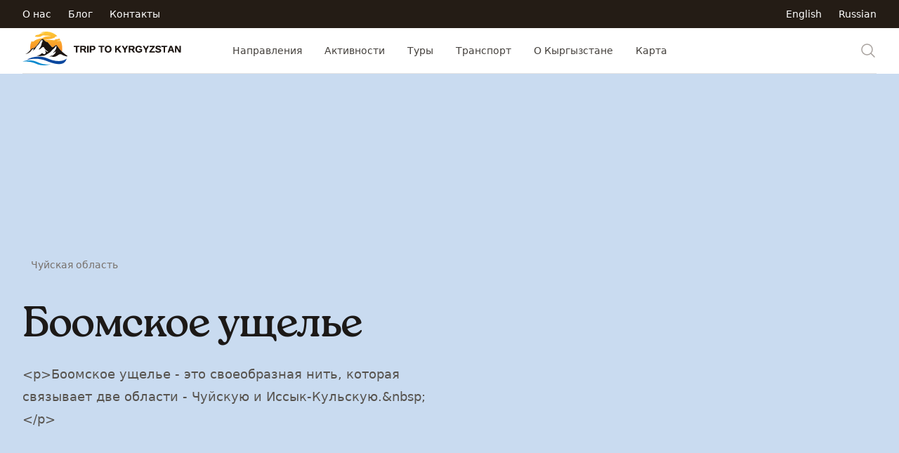

--- FILE ---
content_type: text/html; charset=UTF-8
request_url: https://www.triptokyrgyzstan.com/ru/destinations/places/boomskoe-uschele
body_size: 25777
content:
  <!DOCTYPE html>
  <html lang="ru" dir="ltr" prefix="og: https://ogp.me/ns#" data-component-id="tripping:html">
        <head>
      <meta charset="utf-8" />
<noscript><style>form.antibot * :not(.antibot-message) { display: none !important; }</style>
</noscript><script async src="https://www.googletagmanager.com/gtag/js?id=UA-2051642-65"></script>
<script>window.dataLayer = window.dataLayer || [];function gtag(){dataLayer.push(arguments)};gtag("js", new Date());gtag("set", "developer_id.dMDhkMT", true);gtag("config", "UA-2051642-65", {"groups":"default","page_placeholder":"PLACEHOLDER_page_path"});</script>
<meta name="description" content="Боомское ущелье - это своеобразная нить, которая связывает две области - Чуйскую и Иссык-Кульскую." />
<meta name="keywords" content=", Чуйская область, Долины и ущелья" />
<meta name="geo.position" content="POINT (75.891838053131 42.67597560208)" />
<meta name="geo.placename" content="Боомское ущелье" />
<link rel="canonical" href="https://www.triptokyrgyzstan.com/ru/destinations/places/boomskoe-uschele" />
<link rel="image_src" href="https://www.triptokyrgyzstan.com/sites/default/files/media/image/c_sergey_kalachov.jpg" />
<meta property="og:site_name" content="Trip to Kyrgyzstan" />
<meta property="og:type" content="website" />
<meta property="og:url" content="https://www.triptokyrgyzstan.com/ru/destinations/places/boomskoe-uschele" />
<meta property="og:title" content="Боомское ущелье" />
<meta property="og:description" content="Боомское ущелье - это своеобразная нить, которая связывает две области - Чуйскую и Иссык-Кульскую." />
<meta property="og:image" content="https://www.triptokyrgyzstan.com/sites/default/files/media/image/c_sergey_kalachov.jpg" />
<meta property="og:image:url" content="https://www.triptokyrgyzstan.com/sites/default/files/media/image/c_sergey_kalachov.jpg" />
<meta property="og:image:secure_url" content="https://www.triptokyrgyzstan.com/sites/default/files/media/image/c_sergey_kalachov.jpg" />
<meta property="og:image:width" content="1200" />
<meta property="og:image:height" content="800" />
<meta property="fb:admins" content="1558009096" />
<meta property="fb:pages" content="https://www.facebook.com/triptoKG" />
<meta property="fb:app_id" content="212866082239503" />
<meta property="pin:media" content="https://www.triptokyrgyzstan.com/sites/default/files/media/image/c_sergey_kalachov.jpg" />
<meta property="pin:url" content="https://www.triptokyrgyzstan.com/sites/default/files/media/image/c_sergey_kalachov.jpg" />
<meta name="twitter:card" content="summary_large_image" />
<meta name="twitter:title" content="Боомское ущелье" />
<meta name="twitter:description" content="Боомское ущелье - это своеобразная нить, которая связывает две области - Чуйскую и Иссык-Кульскую." />
<meta name="twitter:site" content="@triptoKG" />
<meta name="twitter:site:id" content="867460333" />
<meta name="twitter:image" content="https://www.triptokyrgyzstan.com/sites/default/files/media/image/c_sergey_kalachov.jpg" />
<meta name="twitter:image:alt" content="Boom Gorge" />
<meta name="Generator" content="Drupal 10 (https://www.drupal.org)" />
<meta name="MobileOptimized" content="width" />
<meta name="HandheldFriendly" content="true" />
<meta name="viewport" content="width=device-width, initial-scale=1.0" />
<link rel="icon" href="/themes/custom/tripping/favicon.ico" type="image/vnd.microsoft.icon" />
<link rel="alternate" hreflang="en" href="https://www.triptokyrgyzstan.com/en/destinations/places/boom-gorge" />
<link rel="alternate" hreflang="ru" href="https://www.triptokyrgyzstan.com/ru/destinations/places/boomskoe-uschele" />

      <title>Боомское ущелье | Trip to Kyrgyzstan</title>
      <link rel="stylesheet" media="all" href="/sites/default/files/css/css_hgliuH7eFlLmbwyapl8sLba5OYQgcKQ-tm-4NzzGCr0.css?delta=0&amp;language=ru&amp;theme=tripping&amp;include=eJxFi1EOwjAMQy9UNUdCKTVdUNpUaceA04PYNH78_CyZ7_y8qHGGE_97nItbSvBwNQdlXztrzMJqZZ-aeWWVN4KCb4pJBQ3OevrB4OjK0uhgGK8xUSnxQJguvUsrVNTS93t6X2za2KQjPATboF_GanlVfADkU0Ze" />
<link rel="stylesheet" media="all" href="/sites/default/files/css/css_lQ_iLklGO99PDVSz7KLCIMloEV6ObIDPM5uZe0a-zU4.css?delta=1&amp;language=ru&amp;theme=tripping&amp;include=eJxFi1EOwjAMQy9UNUdCKTVdUNpUaceA04PYNH78_CyZ7_y8qHGGE_97nItbSvBwNQdlXztrzMJqZZ-aeWWVN4KCb4pJBQ3OevrB4OjK0uhgGK8xUSnxQJguvUsrVNTS93t6X2za2KQjPATboF_GanlVfADkU0Ze" />

      
    </head>
    <body class="path-node page-node-type-place">
            <a href="#main-content" class="sr-only focusable skip-link">
        Перейти к основному содержанию
      </a>
      
        <div class="dialog-off-canvas-main-canvas" data-off-canvas-main-canvas>
      <div class="layout-container" data-component-id="tripping:page">
    
    <header role="banner">
        <div class="bg-white">

    <div x-data="{ open: false }" @keydown.window.escape="open = false" class="bg-white">

        <!-- Mobile menu -->
        <div
            x-dialog
            x-model="open"
            style="display: none"
            x-cloak
            class="fixed inset-0 flex z-40 lg:hidden"
            x-description="Off-canvas menu for mobile, show/hide based on off-canvas menu state."
            aria-modal="true">

            <div
                x-dialog:overlay
                x-transition.opacity
                x-description="Off-canvas menu overlay, show/hide based on off-canvas menu state."
                class="fixed inset-0 bg-black bg-opacity-25"
                aria-hidden="true">
            </div>


            <div
                x-dialog:panel
                x-transition:enter="transition ease-in-out duration-300 transform"
                x-transition:enter-start="-translate-x-full"
                x-transition:enter-end="translate-x-0"
                x-transition:leave="transition ease-in-out duration-300 transform"
                x-transition:leave-start="translate-x-0"
                x-transition:leave-end="-translate-x-full"
                x-description="Off-canvas menu, show/hide based on off-canvas menu state."
                class="relative max-w-xs w-full bg-white shadow-xl pb-12 flex flex-col overflow-y-auto">

                <div class="px-4 pt-5 pb-2 flex justify-between">
                    <button type="button" class="-m-2 p-2 rounded-md inline-flex items-center justify-center text-gray-400" @click="open = false">
                        <span class="sr-only">Close menu</span>
                        <svg class="h-6 w-6" x-description="Heroicon name: outline/x" xmlns="http://www.w3.org/2000/svg" fill="none" viewBox="0 0 24 24" stroke="currentColor" aria-hidden="true">
                            <path stroke-linecap="round" stroke-linejoin="round" stroke-width="2" d="M6 18L18 6M6 6l12 12"></path>
                        </svg>
                    </button>

                    <a href="https://www.triptokyrgyzstan.com/ru">
                        <span class="sr-only">Trip to Kyrgyzstan</span>
                        <img src="/themes/custom/tripping/images/logos/logo-on-white.svg" alt="" class="h-10 w-auto">
                    </a>
                </div>

                <!-- Links -->
                <div class="mt-2">

                    <div class="px-4 py-6 space-y-12">
                            <div class="grid grid-cols-2 gap-x-4 gap-y-10">

                                <div class="group relative">
                                    <div class="aspect-h-1 aspect-w-1 overflow-hidden rounded-md bg-gray-100 group-hover:opacity-75">
                                            <img src="/sites/default/files/styles/flyout/public/2019-01/4535616_large.jpg.webp?itok=Wc6Hu18W" alt="Model wearing light heather gray t-shirt." class="object-cover object-center">
                                        </div>
                                    <a href="/ru/destinations" class="mt-6 block text-sm font-medium text-gray-900">
                                        <span class="absolute z-10 inset-0" aria-hidden="true"></span>
                                        Направления 
                                    </a>
                                    <p aria-hidden="true" class="mt-1 text-sm text-gray-500">Читать далее</p>
                                </div>

                                <div class="group relative">
                                    <div class="aspect-h-1 aspect-w-1 overflow-hidden rounded-md bg-gray-100 group-hover:opacity-75">
                                            <img src="/sites/default/files/styles/flyout/public/2019-01/1241119478_2b8b1c9e27_b.jpg.webp?itok=n_ME8z1Q" alt="Model wearing light heather gray t-shirt." class="object-cover object-center">
                                        </div>
                                    <a href="/ru/interests" class="mt-6 block text-sm font-medium text-gray-900">
                                        <span class="absolute z-10 inset-0" aria-hidden="true"></span>
                                        Активности 
                                    </a>
                                    <p aria-hidden="true" class="mt-1 text-sm text-gray-500">Читать далее</p>
                                </div>

                                <div class="group relative">
                                    <div class="aspect-h-1 aspect-w-1 overflow-hidden rounded-md bg-gray-100 group-hover:opacity-75">
                                            <img src="/sites/default/files/styles/flyout/public/2019-01/getimage_5.jpg.webp?itok=Q_rPqsjZ" alt="Model wearing light heather gray t-shirt." class="object-cover object-center">
                                        </div>
                                    <a href="/ru/tours" class="mt-6 block text-sm font-medium text-gray-900">
                                        <span class="absolute z-10 inset-0" aria-hidden="true"></span>
                                        Туры
                                    </a>
                                    <p aria-hidden="true" class="mt-1 text-sm text-gray-500">Читать далее</p>
                                </div>

                                <div class="group relative">
                                    <div class="aspect-h-1 aspect-w-1 overflow-hidden rounded-md bg-gray-100 group-hover:opacity-75">
                                            <img src="/sites/default/files/styles/flyout/public/2019-01/5888393897_b73be5b18f_b.png.webp?itok=U4o69DKR" alt="Model wearing light heather gray t-shirt." class="object-cover object-center">
                                        </div>
                                    <a href="/ru/about-kyrgyzstan" class="mt-6 block text-sm font-medium text-gray-900">
                                        <span class="absolute z-10 inset-0" aria-hidden="true"></span>
                                        О Кыргызстане
                                    </a>
                                    <p aria-hidden="true" class="mt-1 text-sm text-gray-500">Читать далее</p>
                                </div>

                            </div>
                    </div>

                </div>

                <div class="border-t border-gray-200 py-6 px-4 space-y-6">

                    <div class="flow-root">
                        <a href="/ru/transport-travel" class="-m-2 p-2 block font-medium text-gray-900">Транспорт </a>
                    </div>

                    <div class="flow-root">
                        <a href="/ru/map" class="-m-2 p-2 block font-medium text-gray-900">Карта</a>
                    </div>

                </div>

                <div class="border-t border-gray-200 py-6 px-4 space-y-6">
                    <div class="flow-root">
                        <a href="/ru/about" class="-m-2 p-2 block font-medium text-gray-900">About us</a>
                    </div>
                    <div class="flow-root">
                        <a href="/ru/blog" class="-m-2 p-2 block font-medium text-gray-900">Blog</a>
                    </div>
                    <div class="flow-root">
                        <a href="/ru/contact" class="-m-2 p-2 block font-medium text-gray-900">Контакт</a>
                    </div>
                </div>

                <div class="border-t border-gray-200 py-6 px-4 space-y-6">

                </div>
            </div>

        </div>


        <header class="relative">
            <nav aria-label="Top">
                <!-- Top navigation -->
                <div class="bg-oil">
                    <div class="mx-auto flex h-10 max-w-7xl items-center justify-between px-4 sm:px-6 lg:px-8">
                        <!-- Top menu -->
                        <div class="flex items-center space-x-6">
                                                                                                                                                                                <a href="/ru/about" class=" text-sm font-medium text-white hover:text-gray-100">
                                    О нас
                                </a>
                                                                                            <a href="/ru/blog" class=" text-sm font-medium text-white hover:text-gray-100">
                                    Блог
                                </a>
                                                                                            <a href="/ru/node/1620" class=" text-sm font-medium text-white hover:text-gray-100">
                                    Контакты
                                </a>
                                                    </div>


                        <div class="[&>div>ul]:flex [&>div>ul]:items-center [&>div>ul]:space-x-6 text-sm font-medium text-white hover:text-gray-100">

                              <div data-component-id="tripping:links">
        <ul class="language-switcher-language-url"><li hreflang="en" data-drupal-link-system-path="node/756"><a href="/en/destinations/places/boom-gorge" class="language-link" hreflang="en" data-drupal-link-system-path="node/756">English</a></li><li hreflang="ru" data-drupal-link-system-path="node/756" class="is-active" aria-current="page"><a href="/ru/destinations/places/boomskoe-uschele" class="language-link is-active" hreflang="ru" data-drupal-link-system-path="node/756" aria-current="page">Russian</a></li></ul>  </div>


                        </div>
                    </div>
                </div>

                <!-- Secondary navigation -->
                <div class="bg-white">
                    <div class="mx-auto max-w-7xl px-4 sm:px-6 lg:px-8">
                        <div class="border-b border-gray-200">

                            <div class="flex h-16 items-center justify-between">
                                <!-- Logo (lg+) -->
                                <div class="hidden lg:flex lg:flex-1 lg:items-center">

                                      <div data-component-id="tripping:system_branding_block">
      <a href="/ru" rel="home" class="site-logo group">
        <span class="sr-only">Trip to Kyrgyzstan</span>
        <svg class="w-auto h-5 sm:h-6 lg:h-12 lg:flex" viewBox="0 0 226 48">
            <defs>
                <linearGradient id="a" x1="50%" x2="50%" y1="0%" y2="100%">
                <stop offset="0%" stop-color="#FECA38"/>
                <stop offset="100%" stop-color="#FA8A22"/>
                </linearGradient>
            </defs>
            <g fill="none">
                <path fill="url(#a)" d="M14.748 1.358c5.885-2.045 12.558-1.833 18.154.992 2.145 1.011 4.044 2.464 5.774 4.075-.969.25-1.98.4-2.887.838-.727.43-.8 1.63-1.757 1.699-1.38.196-2.59.903-3.901 1.31-3.248.52-6.523.873-9.798 1.184 2.475.654 5.047.342 7.568.389 2.264.192 4.536.365 6.808.438.319-.35.588-.742.869-1.127 1.99-.522 4.162-.33 5.984-1.418.55.842 1.061 1.718 1.377 2.68-1.842.203-3.664.545-5.516.637 1.945.439 3.947.054 5.904.366.104.092.303.269.403.36 1.227 2.684 1.81 5.663 1.765 8.611-.039 1.964.503 4.025-.461 5.858-2.257-1.98-4.152-4.336-5.828-6.815-.603-.865-1.172-1.814-2.08-2.399-2.233.635-3.497 3.46-6.027 3.237-2.225-2.303-4.19-4.855-6.323-7.25-2.771.062-4.332-2.498-6.135-4.174-.745-.807-1.822-.058-2.521.423-.427.234-.969.323-1.3.692-1.187 1.783-2.052 3.786-3.436 5.435-1.749 1.845-3.294 3.894-5.254 5.527-1 .873-2.437.55-3.61.992-.853.638-1.495 1.503-2.187 2.306a21.012 21.012 0 0 1 1.61-12.542c.566.2 1.1.607 1.73.584 1.192-.046 2.064-.957 2.99-1.587 1.585-1.177 3.533-1.642 5.348-2.334 1.633-.645 3.452-.43 5.1-1.034 1.546-.45 2.73-1.69 4.294-2.08 2.814-.403 5.635-.78 8.476-.952-3.314-.808-6.796-.085-10.121-.861-1.837-.573-3.352.91-4.882 1.656-2.644.923-5.458.296-8.156.008.257-.961 1.08-1.591 1.868-2.118 1.241-.477 2.66-.242 3.882-.75 2.333-2.04 5.616-1.91 8.514-2.275-2.076-.223-4.17-.27-6.238-.58Z" transform="translate(10.976)"/>
                <path fill="#1B1410" d="M27.096 11.272c.7-.48 1.775-1.23 2.521-.423 1.803 1.676 3.364 4.236 6.135 4.174 2.133 2.395 4.098 4.947 6.323 7.25 2.53.223 3.794-2.602 6.027-3.237.908.585 1.476 1.534 2.08 2.399 1.676 2.48 3.57 4.836 5.827 6.815a68.976 68.976 0 0 0 8.188 6.443c-.27.772-1.242.534-1.872.526-2.38-.45-4.663-1.403-6.712-2.687-1.526-.795-3.425-.353-4.678.758-2.467 1.683-5.635 3.597-8.675 2.294-1.253-.542-2.591-.038-3.867.104 1.072-.696 2.19-1.557 3.54-1.495 1.614.069 2.652-1.365 3.698-2.376 1.03-.988 1.753-2.275 1.883-3.713-1.453.884-2.802 1.937-4.382 2.595 2.176-2.433 4.836-4.917 5.243-8.338.093-.726.123-2.121-.995-1.63-1.027 1.534-1.945 3.245-3.583 4.221-1.618.953-2.498 2.664-3.751 3.979-2.391 1.637-4.874 3.148-7.404 4.57-1.706 1.06-3.794.922-5.716 1.168-2.348.304-4.693-.123-7.007-.465 2.041-.234 4.148-.66 5.862-1.86.692-.654 1.38-1.338 2.299-1.664 1.026.83 2.144 1.637 3.547 1.506 1.008-.669 1.415-1.802 1.634-2.936a8.635 8.635 0 0 1-1.272-2.737c1.38 1.068 2.64 2.629 4.559 2.575a1.61 1.61 0 0 0-.761-.953c-2.238-1.484-4.156-3.498-5.328-5.931-1.56-.877-2.906.68-3.982 1.626-.977 1.007-2.295 1.564-3.683 1.687.096-.08.289-.25.385-.33 2.114-2.184 3.601-4.963 4.116-7.969.208-1.434 1.042-2.644 1.5-3.994-.181-.403-.377-.8-.589-1.187-.672.253-1.345.507-2.03.722-.96 1.81-1.802 3.744-3.174 5.282a15.396 15.396 0 0 0-4.244 5.281c-.919 1.941-2.729 3.19-4.513 4.26.846-1.008 1.711-2.011 2.318-3.183-.81.073-1.653.184-2.333.672-1.165.761-1.68 2.126-2.618 3.11-1.91 2.11-4.628 3.252-7.35 3.89a18.794 18.794 0 0 0 7.047-5.847c.692-.803 1.334-1.668 2.187-2.306 1.172-.442 2.61-.119 3.61-.992 1.96-1.633 3.505-3.682 5.254-5.527 1.384-1.65 2.249-3.652 3.436-5.435.33-.37.873-.458 1.3-.692Z"/>
                <path fill="#09479E" d="M5.624 40.44c8.956-5.578 20.676-6.386 30.34-2.157 6.084 2.633 12.823 4.436 19.48 3.332 2.706-.438 5.162-1.683 7.488-3.079-.661 2.41-2.037 4.698-4.194 6.035-2.371 1.492-5.277 1.83-8.022 1.692-5.846-.416-11.428-2.422-16.813-4.625-7.419-2.932-15.695-3.832-23.528-2.183-1.596.285-3.13.846-4.751.984Z"/>
                <path fill="#0688CE" d="M5.424 41.216c4.47-.6 9.106-.308 13.376 1.214 2.076.658 3.933 1.841 5.993 2.537 4.951 1.81 10.36 2.168 15.564 1.45-5.908 1.848-12.4 2.225-18.347.341-1.807-.695-3.567-1.51-5.4-2.14-.404-.12-.808-.243-1.208-.366C10.436 42.646 5.193 42.276 0 42.492c1.787-.515 3.586-.996 5.424-1.276Z"/>
                <path fill="#1B1410" d="M108.305 20.164h8.317v1.705c-1.01 0-2.025.005-3.035 0-.02 2.654-.005 5.302-.01 7.956h-2.197c-.005-2.648 0-5.297-.005-7.946-1.02-.005-2.045-.005-3.065-.005 0-.426 0-1.284-.005-1.71Zm11.569.208c2.212-.7 5.211-.365 6.368 1.913 1.182 2.36.756 5.942-1.847 7.175-2.222.984-5.45.573-6.652-1.776-1.268-2.45-.71-6.241 2.131-7.312m1.035 1.634c-2.283 1.121-2.12 5.226.315 6.064 1.766.614 3.455-1.02 3.384-2.766.421-2.055-1.608-4.282-3.699-3.298Zm10.981-1.842c.725 0 1.456 0 2.186.005.016 1.36.016 2.725 0 4.09a308.1 308.1 0 0 0 4.055-4.09c.882 0 1.765 0 2.653.016-1.309 1.405-2.704 2.72-4.044 4.094 1.446 1.862 2.953 3.674 4.39 5.546-.889 0-1.771 0-2.654.005-1.112-1.42-2.218-2.841-3.34-4.252-.354.28-.71.563-1.06.848.01 1.131.016 2.268.02 3.4h-2.207c0-3.223-.005-6.44 0-9.662Zm9.402.016c.781-.01 1.563-.02 2.349-.026a306.445 306.445 0 0 1 2.151 3.8c.792-1.243 1.512-2.526 2.248-3.8a356.4 356.4 0 0 1 2.33.025c-1.03 1.918-2.3 3.694-3.304 5.622-.249 1.325-.086 2.685-.127 4.024h-2.197c-.122-1.588.421-3.384-.533-4.795-.964-1.623-1.979-3.217-2.917-4.85Zm9.878-.01c2.168.075 4.37-.219 6.51.202 1.594.35 2.38 2.233 1.843 3.7-.264.892-1.116 1.364-1.786 1.922a67.727 67.727 0 0 1 2.496 3.826c-.837.005-1.68.005-2.511.01-.741-1.182-1.462-2.374-2.187-3.562-.72-.005-1.447-.005-2.167 0 .005 1.183.01 2.365.02 3.552l-2.222.015c.005-3.222 0-6.444.005-9.666m2.202 1.705c0 .873.005 1.75.02 2.623 1.243-.01 2.542.107 3.715-.405.416-.574.441-1.162.07-1.771-1.146-.69-2.542-.366-3.805-.447Zm9.712-1.309c2.42-1.055 5.947-.705 7.073 2.04-.675.218-1.345.436-2.02.65-.837-1.056-2.242-1.863-3.592-1.244-1.933.929-2.035 3.826-.791 5.353 1.131 1.294 3.008.761 4.389.218.04-.309.132-.928.172-1.238-.812-.035-1.624-.066-2.435-.086 0-.4.005-1.207.01-1.608 1.45-.005 2.902-.005 4.358.025-.005 1.192.061 2.395-.045 3.587-2.38 2.477-7.855 2.471-9.134-1.182-.695-2.263-.37-5.389 2.015-6.515Zm8.144-.385c.781-.01 1.562-.02 2.349-.026.726 1.269 1.446 2.542 2.177 3.81.766-1.258 1.486-2.536 2.222-3.81a356.4 356.4 0 0 1 2.33.025c-.879 1.578-1.848 3.106-2.781 4.648-1.066 1.457-.528 3.339-.65 5.008l-2.202-.015c-.025-1.32.142-2.669-.102-3.968-1.004-1.953-2.273-3.76-3.343-5.673ZM73 20.17c2.79-.006 5.581-.006 8.372-.006 0 .426-.005 1.274-.005 1.7a612.03 612.03 0 0 0-3.065.025c-.02 2.644.005 5.293-.015 7.936H76.09c0-2.648.005-5.302-.005-7.95-1.01 0-2.02.004-3.03.01-.02-.574-.035-1.147-.055-1.716Zm9.164 0c2.364.162 4.891-.437 7.144.466 2.146 1.152 1.568 4.465-.573 5.308a119.687 119.687 0 0 1 2.491 3.876c-.837.005-1.674.005-2.512.01-.74-1.182-1.461-2.374-2.187-3.562-.72-.005-1.44-.005-2.156 0-.005 1.188-.005 2.375-.01 3.562-.736-.005-1.467-.005-2.202-.01.005-3.217 0-6.434.005-9.65m2.202 1.704c0 .873.005 1.75.02 2.623 1.238-.01 2.532.107 3.704-.4.426-.569.457-1.157.087-1.766-1.142-.71-2.548-.37-3.811-.457Zm7.712-1.71c.731 0 1.462.005 2.192.01.03 3.217.006 6.434.016 9.651h-2.208v-9.66Zm3.786.006c1.994.065 4.034-.209 6.002.212 2.116.528 2.71 3.588 1.198 5.024-1.248 1.385-3.329.994-4.998 1.121v3.298h-2.207c.005-3.217 0-6.439.005-9.656m2.212 1.69c-.01.964-.015 1.928-.02 2.897 1.11-.132 2.516.36 3.364-.578.34-.634.314-1.254-.071-1.852-.97-.635-2.182-.386-3.273-.467Zm83.032-1.695h7.058c0 .386.005 1.147.005 1.533-1.654 2.14-3.344 4.252-4.988 6.403 1.75-.015 3.501-.015 5.252-.005v1.73c-2.613-.005-5.221 0-7.83 0l-.02-1.542c1.664-2.136 3.36-4.252 5.013-6.399-1.496.016-2.993.016-4.49.005v-1.725Zm9.894.239c2.187-.746 5.795-.69 6.246 2.222l-2.05.183c-.624-1.456-4.059-1.766-3.47.335 1.334.969 3.14.801 4.546 1.634 1.553.903 1.573 3.592.005 4.495-2.435 1.248-6.555 1.091-7.413-2.06.675-.127 1.36-.254 2.04-.37.65 1.811 4.41 2.161 4.323-.046-1.436-1.548-4.232-.776-5.495-2.623-.67-1.33-.3-3.304 1.268-3.77Zm6.82-.239h8.372c0 .426-.005 1.274-.005 1.7a612.03 612.03 0 0 0-3.065.025c-.02 2.644.005 5.293-.015 7.936h-2.197c0-2.648.005-5.302-.005-7.95-1.015 0-2.02.004-3.03.01-.02-.574-.04-1.147-.055-1.72Zm12.299.016c.848-.016 1.695-.02 2.547-.031a646.856 646.856 0 0 1 3.517 9.676h-2.197c-.33-.786-.472-1.695-.99-2.38-1.1-.086-2.207-.04-3.303-.035-.274.807-.548 1.608-.812 2.415h-2.243c1.117-3.232 2.345-6.424 3.481-9.646m1.269 2.04a69.293 69.293 0 0 1-1.198 3.45c.807.046 1.609.072 2.42.102a94.487 94.487 0 0 0-1.222-3.552Zm5.744-2.049c.822-.006 1.654-.006 2.48-.006 1.33 2.284 2.604 4.597 3.943 6.87-.076-2.288-.05-4.581-.05-6.87.487 0 1.461.005 1.948.005.03 3.227.005 6.45.015 9.677-.872-.016-1.735-.02-2.598-.041-1.197-2.248-2.466-4.45-3.729-6.657-.046 2.227-.02 4.45-.025 6.677h-1.99c.006-3.222 0-6.439.006-9.656Z"/>
            </g>
        </svg>
      </a>
  </div>

                                </div>

                                <div class="hidden h-full lg:flex">

                                <!-- Flyout menus -->
                                <div class="inset-x-0 bottom-0 px-4" x-data="Components.popoverGroup()" x-init="init()">
                                    <div class="flex h-full justify-center space-x-8">

                                        <div class="flex" x-data="Components.popover({ open: false, focus: false })" x-init="init()" @keydown.escape="onEscape" @close-popover-group.window="onClosePopoverGroup">
                                            <div class="relative flex">
                                                <button type="button" x-state:on="Item active" x-state:off="Item inactive" class="border-transparent text-gray-700 hover:text-gray-800 relative z-10 -mb-px flex items-center border-b-2 pt-px text-sm font-medium transition-colors duration-200 ease-out" :class="{ 'border-indigo-600 text-indigo-600': open, 'border-transparent text-gray-700 hover:text-gray-800': !(open) }" @click="toggle" @mousedown="if (open) $event.preventDefault()" aria-expanded="false" :aria-expanded="open.toString()">
                                                    Направления 
                                                </button>
                                            </div>


                                            <div x-show="open" x-cloak x-transition:enter="transition ease-out duration-200" x-transition:enter-start="opacity-0" x-transition:enter-end="opacity-100" x-transition:leave="transition ease-in duration-150" x-transition:leave-start="opacity-100" x-transition:leave-end="opacity-0" x-description="'Women' flyout menu, show/hide based on flyout menu state." class="absolute inset-x-0 top-full text-sm text-gray-500 z-40" x-ref="panel" @click.away="open = false">
                                                <!-- Presentational element used to render the bottom shadow, if we put the shadow on the actual panel it pokes out the top, so we use this shorter element to hide the top of the shadow -->
                                                <div class="absolute inset-0 top-1/2 bg-white shadow" aria-hidden="true"></div>

                                                <div class="relative bg-white">
                                                      <div class="views-element-container" data-component-id="tripping:container">  <div data-component-id="tripping:views_view_flyout" class="view view-flyout view-id-flyout view-display-id-destinations js-view-dom-id-d499256e6bc9f092f26573dab4e3d3820c45252827fb7e6f2079aa5151485ecb">
    
        
            
          <div class="view-content">
            <div  data-component-id="tripping:views_view_unformatted_flyout" class="mx-auto max-w-7xl px-8">
        <div class="grid grid-cols-4 gap-x-8 gap-y-10 py-16">
                <div data-component-id="tripping:taxonomy_term_flyout" id="taxonomy-term-307" class="taxonomy-term vocabulary-places group relative">
        <div class="aspect-h-1 aspect-w-1 overflow-hidden rounded-sm bg-gray-100 group-hover:opacity-75">
            <img src="  
                                /sites/default/files/styles/flyout/public/2019-01/jxn-6iv7u_i.jpg.webp?itok=OxUt__xd
                    
" alt="  
                                Регионы
                    
" class="object-cover object-center">
        </div>
        <a href="  
                                /ru/destinations/regions
                    
" class="mt-4 block font-medium text-gray-900">
            <span class="absolute inset-0 z-10" aria-hidden="true"></span>
              <div data-component-id="tripping:field">
                                <div class="field field--name-name field--type-string field--label-hidden field__item">Регионы</div>
                    </div>

        </a>
        <div class="mt-1">  
      
                                Откройте для себя семь уникальных регионов Кыргызстана.

                    
  
</div>
    </div>
    <div data-component-id="tripping:taxonomy_term_flyout" id="taxonomy-term-318" class="taxonomy-term vocabulary-places group relative">
        <div class="aspect-h-1 aspect-w-1 overflow-hidden rounded-sm bg-gray-100 group-hover:opacity-75">
            <img src="  
                                /sites/default/files/styles/flyout/public/2019-01/4535616_large.jpg.webp?itok=421K9rN8
                    
" alt="  
                                Парки и заповедники
                    
" class="object-cover object-center">
        </div>
        <a href="  
                                /ru/destinations/national-parks-reserves
                    
" class="mt-4 block font-medium text-gray-900">
            <span class="absolute inset-0 z-10" aria-hidden="true"></span>
              <div data-component-id="tripping:field">
                                <div class="field field--name-name field--type-string field--label-hidden field__item">Парки и заповедники</div>
                    </div>

        </a>
        <div class="mt-1">  
      
                                Посетите национальные парки и заповедники Кыргызстана, и вы откроете для себя удивительную природу нашей страны.

                    
  
</div>
    </div>
    <div data-component-id="tripping:taxonomy_term_flyout" id="taxonomy-term-320" class="taxonomy-term vocabulary-places group relative">
        <div class="aspect-h-1 aspect-w-1 overflow-hidden rounded-sm bg-gray-100 group-hover:opacity-75">
            <img src="  
                                /sites/default/files/styles/flyout/public/2019-01/mikkifox_1.jpg.webp?itok=fYgvxzMC
                    
" alt="  
                                Страна небесных гор
                    
" class="object-cover object-center">
        </div>
        <a href="  
                                /ru/destinations/mountains
                    
" class="mt-4 block font-medium text-gray-900">
            <span class="absolute inset-0 z-10" aria-hidden="true"></span>
              <div data-component-id="tripping:field">
                                <div class="field field--name-name field--type-string field--label-hidden field__item">Страна небесных гор</div>
                    </div>

        </a>
        <div class="mt-1">  
      
                                Кыргызстан - страна величественного Тянь-Шаня и загадочного Памиро-Алая.

                    
  
</div>
    </div>
    <div data-component-id="tripping:taxonomy_term_flyout" id="taxonomy-term-2241" class="taxonomy-term vocabulary-places group relative">
        <div class="aspect-h-1 aspect-w-1 overflow-hidden rounded-sm bg-gray-100 group-hover:opacity-75">
            <img src="  
                                /sites/default/files/styles/flyout/public/2019-01/alex_zizek_kopiya.jpg.webp?itok=-_6bAkQJ
                    
" alt="  
                                Водные объекты
                    
" class="object-cover object-center">
        </div>
        <a href="  
                                /ru/destinations/water
                    
" class="mt-4 block font-medium text-gray-900">
            <span class="absolute inset-0 z-10" aria-hidden="true"></span>
              <div data-component-id="tripping:field">
                                <div class="field field--name-name field--type-string field--label-hidden field__item">Водные объекты</div>
                    </div>

        </a>
        <div class="mt-1">  
      
                                Kyrgyzstan possesses significant resources of surface waters, stocks of which are in the rivers, lakes, glaciers and snow arrays.

                    
  
</div>
    </div>
        </div>
    </div>

      </div>
    
                      </div>
</div>

                                                </div>
                                            </div>

                                        </div>

                                        <div class="flex" x-data="Components.popover({ open: false, focus: false })" x-init="init()" @keydown.escape="onEscape" @close-popover-group.window="onClosePopoverGroup">
                                            <div class="relative flex">
                                                <button type="button" x-state:on="Item active" x-state:off="Item inactive" class="border-transparent text-gray-700 hover:text-gray-800 relative z-10 -mb-px flex items-center border-b-2 pt-px text-sm font-medium transition-colors duration-200 ease-out" :class="{ 'border-indigo-600 text-indigo-600': open, 'border-transparent text-gray-700 hover:text-gray-800': !(open) }" @click="toggle" @mousedown="if (open) $event.preventDefault()" aria-expanded="false" :aria-expanded="open.toString()">
                                                    Активности 
                                                </button>
                                            </div>


                                            <div x-show="open" x-cloak x-transition:enter="transition ease-out duration-200" x-transition:enter-start="opacity-0" x-transition:enter-end="opacity-100" x-transition:leave="transition ease-in duration-150" x-transition:leave-start="opacity-100" x-transition:leave-end="opacity-0" x-description="'Women' flyout menu, show/hide based on flyout menu state." class="absolute inset-x-0 top-full text-sm text-gray-500 z-40" x-ref="panel" @click.away="open = false">
                                                <!-- Presentational element used to render the bottom shadow, if we put the shadow on the actual panel it pokes out the top, so we use this shorter element to hide the top of the shadow -->
                                                <div class="absolute inset-0 top-1/2 bg-white shadow" aria-hidden="true"></div>

                                                <div class="relative bg-white">
                                                      <div class="views-element-container" data-component-id="tripping:container">  <div data-component-id="tripping:views_view_flyout" class="view view-flyout view-id-flyout view-display-id-interests js-view-dom-id-e225f3b29eac0684c06da03218d4cf8fa727b95855aea970cf88cdf52510dcc4">
    
        
            
          <div class="view-content">
            <div  data-component-id="tripping:views_view_unformatted_flyout" class="mx-auto max-w-7xl px-8">
        <div class="grid grid-cols-4 gap-x-8 gap-y-10 py-16">
                <div data-component-id="tripping:taxonomy_term_flyout" id="taxonomy-term-1694" class="taxonomy-term vocabulary-interests group relative">
        <div class="aspect-h-1 aspect-w-1 overflow-hidden rounded-sm bg-gray-100 group-hover:opacity-75">
            <img src="  
                                /sites/default/files/styles/flyout/public/2019-01/460748_467930019960086_686783112_o.jpg.webp?itok=oOopg3kA
                    
" alt="  
                                Спортивные путешествия
                    
" class="object-cover object-center">
        </div>
        <a href="  
                                /ru/interests/sport-trips
                    
" class="mt-4 block font-medium text-gray-900">
            <span class="absolute inset-0 z-10" aria-hidden="true"></span>
              <div data-component-id="tripping:field">
                                <div class="field field--name-name field--type-string field--label-hidden field__item">Спортивные путешествия</div>
                    </div>

        </a>
        <div class="mt-1">  
      
                                Кыргызстан – уникальная страна для любителей активного и экстремального отдыха.

                    
  
</div>
    </div>
    <div data-component-id="tripping:taxonomy_term_flyout" id="taxonomy-term-1695" class="taxonomy-term vocabulary-interests group relative">
        <div class="aspect-h-1 aspect-w-1 overflow-hidden rounded-sm bg-gray-100 group-hover:opacity-75">
            <img src="  
                                /sites/default/files/styles/flyout/public/2019-01/7721306656_5abafd8f45_o.jpg.webp?itok=Xgy7BDML
                    
" alt="  
                                Семейные путешествия
                    
" class="object-cover object-center">
        </div>
        <a href="  
                                /ru/interests/family-trips
                    
" class="mt-4 block font-medium text-gray-900">
            <span class="absolute inset-0 z-10" aria-hidden="true"></span>
              <div data-component-id="tripping:field">
                                <div class="field field--name-name field--type-string field--label-hidden field__item">Семейные путешествия</div>
                    </div>

        </a>
        <div class="mt-1">  
      
                                Для тех, кто путешествует семьей, здесь найдется множество заманчивых идей для отдыха.

                    
  
</div>
    </div>
    <div data-component-id="tripping:taxonomy_term_flyout" id="taxonomy-term-1696" class="taxonomy-term vocabulary-interests group relative">
        <div class="aspect-h-1 aspect-w-1 overflow-hidden rounded-sm bg-gray-100 group-hover:opacity-75">
            <img src="  
                                /sites/default/files/styles/flyout/public/2019-01/c_ahmed_d.jpg.webp?itok=bczCbk6o
                    
" alt="  
                                Познавательные путешествия
                    
" class="object-cover object-center">
        </div>
        <a href="  
                                /ru/interests/cognitive-trips
                    
" class="mt-4 block font-medium text-gray-900">
            <span class="absolute inset-0 z-10" aria-hidden="true"></span>
              <div data-component-id="tripping:field">
                                <div class="field field--name-name field--type-string field--label-hidden field__item">Познавательные путешествия</div>
                    </div>

        </a>
        <div class="mt-1">  
      
                                Вам нравится исследовать и получать новый опыт?  Здесь у вас есть возможность получить знания, в которых вы заинтересованы.

                    
  
</div>
    </div>
    <div data-component-id="tripping:taxonomy_term_flyout" id="taxonomy-term-2242" class="taxonomy-term vocabulary-interests group relative">
        <div class="aspect-h-1 aspect-w-1 overflow-hidden rounded-sm bg-gray-100 group-hover:opacity-75">
            <img src="  
                                /sites/default/files/styles/flyout/public/2019-01/1241119478_2b8b1c9e27_b.jpg.webp?itok=VxTGWVV1
                    
" alt="  
                                Экотуризм
                    
" class="object-cover object-center">
        </div>
        <a href="  
                                /ru/interests/eco-tourism
                    
" class="mt-4 block font-medium text-gray-900">
            <span class="absolute inset-0 z-10" aria-hidden="true"></span>
              <div data-component-id="tripping:field">
                                <div class="field field--name-name field--type-string field--label-hidden field__item">Экотуризм</div>
                    </div>

        </a>
        <div class="mt-1">  
      
                                Кыргызстан – это одно из уникальных мест на планете.

                    
  
</div>
    </div>
        </div>
    </div>

      </div>
    
                      </div>
</div>

                                                </div>
                                            </div>
                                        </div>

                                        <div class="flex" x-data="Components.popover({ open: false, focus: false })" x-init="init()" @keydown.escape="onEscape" @close-popover-group.window="onClosePopoverGroup">
                                            <div class="relative flex">
                                                <button type="button" x-state:on="Item active" x-state:off="Item inactive" class="border-transparent text-gray-700 hover:text-gray-800 relative z-10 -mb-px flex items-center border-b-2 pt-px text-sm font-medium transition-colors duration-200 ease-out" :class="{ 'border-indigo-600 text-indigo-600': open, 'border-transparent text-gray-700 hover:text-gray-800': !(open) }" @click="toggle" @mousedown="if (open) $event.preventDefault()" aria-expanded="false" :aria-expanded="open.toString()">
                                                    Туры
                                                </button>
                                            </div>


                                            <div x-show="open" x-cloak x-transition:enter="transition ease-out duration-200" x-transition:enter-start="opacity-0" x-transition:enter-end="opacity-100" x-transition:leave="transition ease-in duration-150" x-transition:leave-start="opacity-100" x-transition:leave-end="opacity-0" x-description="'Women' flyout menu, show/hide based on flyout menu state." class="absolute inset-x-0 top-full text-sm text-gray-500 z-40" x-ref="panel" @click.away="open = false">
                                                <!-- Presentational element used to render the bottom shadow, if we put the shadow on the actual panel it pokes out the top, so we use this shorter element to hide the top of the shadow -->
                                                <div class="absolute inset-0 top-1/2 bg-white shadow" aria-hidden="true"></div>

                                                <div class="relative bg-white">
                                                      <div class="views-element-container" data-component-id="tripping:container">  <div data-component-id="tripping:views_view_flyout" class="view view-flyout view-id-flyout view-display-id-tours js-view-dom-id-82ecb3554bdb629b9b988fb182c08a660931056daa2e51f9726b5a2bd792f954">
    
        
            
          <div class="view-content">
            <div  data-component-id="tripping:views_view_unformatted_flyout" class="mx-auto max-w-7xl px-8">
        <div class="grid grid-cols-4 gap-x-8 gap-y-10 py-16">
                <div data-component-id="tripping:taxonomy_term_flyout" id="taxonomy-term-1793" class="taxonomy-term vocabulary-seasons group relative">
        <div class="aspect-h-1 aspect-w-1 overflow-hidden rounded-sm bg-gray-100 group-hover:opacity-75">
            <img src="  
                                /sites/default/files/styles/flyout/public/2019-01/getimage_5.jpg.webp?itok=X3Ne8odx
                    
" alt="  
                                Весна
                    
" class="object-cover object-center">
        </div>
        <a href="  
                                /ru/tours/springtime
                    
" class="mt-4 block font-medium text-gray-900">
            <span class="absolute inset-0 z-10" aria-hidden="true"></span>
              <div data-component-id="tripping:field">
                                <div class="field field--name-name field--type-string field--label-hidden field__item">Весна</div>
                    </div>

        </a>
        <div class="mt-1">  
      
                                Прекрасная пора возрождения природы. Весной вы сможете насладиться пейзажами горных долин с полями разнообразных цветов.

                    
  
</div>
    </div>
    <div data-component-id="tripping:taxonomy_term_flyout" id="taxonomy-term-326" class="taxonomy-term vocabulary-seasons group relative">
        <div class="aspect-h-1 aspect-w-1 overflow-hidden rounded-sm bg-gray-100 group-hover:opacity-75">
            <img src="  
                                /sites/default/files/styles/flyout/public/2019-01/c_vasiliy_ganzha_2.jpg.webp?itok=IIcG3LLp
                    
" alt="  
                                Лето
                    
" class="object-cover object-center">
        </div>
        <a href="  
                                /ru/tours/summer
                    
" class="mt-4 block font-medium text-gray-900">
            <span class="absolute inset-0 z-10" aria-hidden="true"></span>
              <div data-component-id="tripping:field">
                                <div class="field field--name-name field--type-string field--label-hidden field__item">Лето</div>
                    </div>

        </a>
        <div class="mt-1">  
      
                                Летом Кыргызстан откроется для вас как страна кочевников, небесных гор и кристально-чистых озер.

                    
  
</div>
    </div>
    <div data-component-id="tripping:taxonomy_term_flyout" id="taxonomy-term-1794" class="taxonomy-term vocabulary-seasons group relative">
        <div class="aspect-h-1 aspect-w-1 overflow-hidden rounded-sm bg-gray-100 group-hover:opacity-75">
            <img src="  
                                /sites/default/files/styles/flyout/public/2019-01/bishkek.jpg.webp?itok=GuWpHWux
                    
" alt="  
                                Осень
                    
" class="object-cover object-center">
        </div>
        <a href="  
                                /ru/tours/autumn
                    
" class="mt-4 block font-medium text-gray-900">
            <span class="absolute inset-0 z-10" aria-hidden="true"></span>
              <div data-component-id="tripping:field">
                                <div class="field field--name-name field--type-string field--label-hidden field__item">Осень</div>
                    </div>

        </a>
        <div class="mt-1">  
      
                                Климат достаточно приятный для путешествий в это время. &quot;Золотые&quot; ущелья и долины вдохновят вас своей красотой.

                    
  
</div>
    </div>
    <div data-component-id="tripping:taxonomy_term_flyout" id="taxonomy-term-327" class="taxonomy-term vocabulary-seasons group relative">
        <div class="aspect-h-1 aspect-w-1 overflow-hidden rounded-sm bg-gray-100 group-hover:opacity-75">
            <img src="  
                                /sites/default/files/styles/flyout/public/2019-01/med_gallery_126_4082_5638.jpg.webp?itok=p0Aa95x0
                    
" alt="  
                                Зима
                    
" class="object-cover object-center">
        </div>
        <a href="  
                                /ru/tours/winter
                    
" class="mt-4 block font-medium text-gray-900">
            <span class="absolute inset-0 z-10" aria-hidden="true"></span>
              <div data-component-id="tripping:field">
                                <div class="field field--name-name field--type-string field--label-hidden field__item">Зима</div>
                    </div>

        </a>
        <div class="mt-1">  
      
                                В зимний период вы можете посетить удивительные замерзшие водопады, получить порцию адреналина, покатавшись на лыжах, и насладиться пейзажем заснеженных гор.

                    
  
</div>
    </div>
        </div>
    </div>

      </div>
    
                      </div>
</div>

                                                </div>
                                            </div>
                                        </div>

                                        <div class="flex" x-data="Components.popover({ open: false, focus: false })" x-init="init()" @keydown.escape="onEscape" @close-popover-group.window="onClosePopoverGroup">
                                            <div class="relative flex">
                                                <button type="button" x-state:on="Item active" x-state:off="Item inactive" class="border-transparent text-gray-700 hover:text-gray-800 relative z-10 -mb-px flex items-center border-b-2 pt-px text-sm font-medium transition-colors duration-200 ease-out" :class="{ 'border-indigo-600 text-indigo-600': open, 'border-transparent text-gray-700 hover:text-gray-800': !(open) }" @click="toggle" @mousedown="if (open) $event.preventDefault()" aria-expanded="false" :aria-expanded="open.toString()">
                                                    Транспорт 
                                                </button>
                                            </div>


                                            <div x-show="open" x-cloak x-transition:enter="transition ease-out duration-200" x-transition:enter-start="opacity-0" x-transition:enter-end="opacity-100" x-transition:leave="transition ease-in duration-150" x-transition:leave-start="opacity-100" x-transition:leave-end="opacity-0" x-description="'Women' flyout menu, show/hide based on flyout menu state." class="absolute inset-x-0 top-full text-sm text-gray-500 z-40" x-ref="panel" @click.away="open = false">
                                                <!-- Presentational element used to render the bottom shadow, if we put the shadow on the actual panel it pokes out the top, so we use this shorter element to hide the top of the shadow -->
                                                <div class="absolute inset-0 top-1/2 bg-white shadow" aria-hidden="true"></div>

                                                <div class="relative bg-white">
                                                      <div class="views-element-container" data-component-id="tripping:container">  <div data-component-id="tripping:views_view_flyout" class="view view-flyout view-id-flyout view-display-id-transport js-view-dom-id-1242de88d37d289fb3ec5fe497ce1bab13987a1ee85b4e324c7c3cc6f3a84ed1">
    
        
            
          <div class="view-content">
            <div  data-component-id="tripping:views_view_unformatted_flyout" class="mx-auto max-w-7xl px-8">
        <div class="grid grid-cols-4 gap-x-8 gap-y-10 py-16">
                <div data-component-id="tripping:taxonomy_term_flyout" id="taxonomy-term-1697" class="taxonomy-term vocabulary-transports group relative">
        <div class="aspect-h-1 aspect-w-1 overflow-hidden rounded-sm bg-gray-100 group-hover:opacity-75">
            <img src="  
                                /sites/default/files/styles/flyout/public/2019-01/img.jpg.webp?itok=FaOLZE0L
                    
" alt="  
                                Путешествие в Кыргызстан
                    
" class="object-cover object-center">
        </div>
        <a href="  
                                /ru/transport-travel/getting-here
                    
" class="mt-4 block font-medium text-gray-900">
            <span class="absolute inset-0 z-10" aria-hidden="true"></span>
              <div data-component-id="tripping:field">
                                <div class="field field--name-name field--type-string field--label-hidden field__item">Путешествие в Кыргызстан</div>
                    </div>

        </a>
        <div class="mt-1">  
      
                                В настоящее время воздушный транспорт явяляется самым приоритетным. Туристы могут прилететь в Кыргызстан на самолете почти с любой точки мира.
                    
  
</div>
    </div>
    <div data-component-id="tripping:taxonomy_term_flyout" id="taxonomy-term-1698" class="taxonomy-term vocabulary-transports group relative">
        <div class="aspect-h-1 aspect-w-1 overflow-hidden rounded-sm bg-gray-100 group-hover:opacity-75">
            <img src="  
                                /sites/default/files/styles/flyout/public/2019-01/lz7leosqnnu.jpg.webp?itok=95I744ld
                    
" alt="  
                                Передвижение по стране
                    
" class="object-cover object-center">
        </div>
        <a href="  
                                /ru/transport-travel/getting-around
                    
" class="mt-4 block font-medium text-gray-900">
            <span class="absolute inset-0 z-10" aria-hidden="true"></span>
              <div data-component-id="tripping:field">
                                <div class="field field--name-name field--type-string field--label-hidden field__item">Передвижение по стране</div>
                    </div>

        </a>
        <div class="mt-1">  
      
                                Внутри Кыргызстана прекрасно развита система наземного и воздушного транспорта.

                    
  
</div>
    </div>
    <div data-component-id="tripping:taxonomy_term_flyout" id="taxonomy-term-2243" class="taxonomy-term vocabulary-transports group relative">
        <div class="aspect-h-1 aspect-w-1 overflow-hidden rounded-sm bg-gray-100 group-hover:opacity-75">
            <img src="  
                                /sites/default/files/styles/flyout/public/2019-01/169892.2-lg.jpg.webp?itok=B0qyrrxN
                    
" alt="  
                                Аренда машин
                    
" class="object-cover object-center">
        </div>
        <a href="  
                                /ru/transport-travel/car-rental
                    
" class="mt-4 block font-medium text-gray-900">
            <span class="absolute inset-0 z-10" aria-hidden="true"></span>
              <div data-component-id="tripping:field">
                                <div class="field field--name-name field--type-string field--label-hidden field__item">Аренда машин</div>
                    </div>

        </a>
        <div class="mt-1">  
      
                                Помимо туров мы также предлагаем своим клиентам аренду автомобилей. Пожалуйста, ознакомьтесь с ними внимательно перед отправкой заявки.

                    
  
</div>
    </div>
    <div data-component-id="tripping:taxonomy_term_flyout" id="taxonomy-term-2244" class="taxonomy-term vocabulary-transports group relative">
        <div class="aspect-h-1 aspect-w-1 overflow-hidden rounded-sm bg-gray-100 group-hover:opacity-75">
            <img src="  
                                /sites/default/files/styles/flyout/public/2019-01/ktm-690-enduro-at-beach-right-sid-view.jpg.webp?itok=jlPW8XTF
                    
" alt="  
                                Аренда мотоцикла
                    
" class="object-cover object-center">
        </div>
        <a href="  
                                /ru/transport-travel/bike-rental
                    
" class="mt-4 block font-medium text-gray-900">
            <span class="absolute inset-0 z-10" aria-hidden="true"></span>
              <div data-component-id="tripping:field">
                                <div class="field field--name-name field--type-string field--label-hidden field__item">Аренда мотоцикла</div>
                    </div>

        </a>
        <div class="mt-1">  
      
                                Помимо туров мы также предлагаем своим клиентам аренду мотоциклов. Пожалуйста, ознакомьтесь с ними внимательно перед отправкой заявки.

                    
  
</div>
    </div>
        </div>
    </div>

      </div>
    
                      </div>
</div>

                                                </div>
                                            </div>
                                        </div>

                                        <div class="flex" x-data="Components.popover({ open: false, focus: false })" x-init="init()" @keydown.escape="onEscape" @close-popover-group.window="onClosePopoverGroup">
                                            <div class="relative flex">
                                                <button type="button" x-state:on="Item active" x-state:off="Item inactive" class="border-transparent text-gray-700 hover:text-gray-800 relative z-10 -mb-px flex items-center border-b-2 pt-px text-sm font-medium transition-colors duration-200 ease-out" :class="{ 'border-indigo-600 text-indigo-600': open, 'border-transparent text-gray-700 hover:text-gray-800': !(open) }" @click="toggle" @mousedown="if (open) $event.preventDefault()" aria-expanded="false" :aria-expanded="open.toString()">
                                                    О Кыргызстане
                                                </button>
                                            </div>


                                            <div x-show="open" x-cloak x-transition:enter="transition ease-out duration-200" x-transition:enter-start="opacity-0" x-transition:enter-end="opacity-100" x-transition:leave="transition ease-in duration-150" x-transition:leave-start="opacity-100" x-transition:leave-end="opacity-0" x-description="'Women' flyout menu, show/hide based on flyout menu state." class="absolute inset-x-0 top-full text-sm text-gray-500 z-40" x-ref="panel" @click.away="open = false">
                                                <!-- Presentational element used to render the bottom shadow, if we put the shadow on the actual panel it pokes out the top, so we use this shorter element to hide the top of the shadow -->
                                                <div class="absolute inset-0 top-1/2 bg-white shadow" aria-hidden="true"></div>

                                                <div class="relative bg-white">
                                                      <div class="views-element-container" data-component-id="tripping:container">  <div data-component-id="tripping:views_view_flyout" class="view view-flyout view-id-flyout view-display-id-kyrgyzstan js-view-dom-id-072155be4aae503298e64fe410fe8588618ea8057ac02a39094adc068adabd49">
    
        
            
          <div class="view-content">
            <div  data-component-id="tripping:views_view_unformatted_flyout" class="mx-auto max-w-7xl px-8">
        <div class="grid grid-cols-4 gap-x-8 gap-y-10 py-16">
                <div data-component-id="tripping:taxonomy_term_flyout" id="taxonomy-term-231" class="taxonomy-term vocabulary-about group relative">
        <div class="aspect-h-1 aspect-w-1 overflow-hidden rounded-sm bg-gray-100 group-hover:opacity-75">
            <img src="  
                                /sites/default/files/styles/flyout/public/2019-01/5888393897_b73be5b18f_b.png.webp?itok=KhFBumFy
                    
" alt="  
                                Основные факты
                    
" class="object-cover object-center">
        </div>
        <a href="  
                                /ru/about-kyrgyzstan/facts-and-figures
                    
" class="mt-4 block font-medium text-gray-900">
            <span class="absolute inset-0 z-10" aria-hidden="true"></span>
              <div data-component-id="tripping:field">
                                <div class="field field--name-name field--type-string field--label-hidden field__item">Основные факты</div>
                    </div>

        </a>
        <div class="mt-1">  
      
                                Ознакомьтесь с общей информацией о Кыргызстане и условиями получения визы.

                    
  
</div>
    </div>
    <div data-component-id="tripping:taxonomy_term_flyout" id="taxonomy-term-255" class="taxonomy-term vocabulary-about group relative">
        <div class="aspect-h-1 aspect-w-1 overflow-hidden rounded-sm bg-gray-100 group-hover:opacity-75">
            <img src="  
                                /sites/default/files/styles/flyout/public/2019-01/tyan-shan_c_korjonov_daniil.jpg.webp?itok=6mXR9cOe
                    
" alt="  
                                Географические факты
                    
" class="object-cover object-center">
        </div>
        <a href="  
                                /ru/about-kyrgyzstan/geographic-facts
                    
" class="mt-4 block font-medium text-gray-900">
            <span class="absolute inset-0 z-10" aria-hidden="true"></span>
              <div data-component-id="tripping:field">
                                <div class="field field--name-name field--type-string field--label-hidden field__item">Географические факты</div>
                    </div>

        </a>
        <div class="mt-1">  
      
                                Кыргызстан – это настоящий рай для путешественников, которые хотят открыть для себя новые горизонты и соприкоснуться с девственной природой.

                    
  
</div>
    </div>
    <div data-component-id="tripping:taxonomy_term_flyout" id="taxonomy-term-266" class="taxonomy-term vocabulary-about group relative">
        <div class="aspect-h-1 aspect-w-1 overflow-hidden rounded-sm bg-gray-100 group-hover:opacity-75">
            <img src="  
                                /sites/default/files/styles/flyout/public/2019-01/332489_2463717123785_2059729560_o.jpg.webp?itok=VOAEoOmD
                    
" alt="  
                                Обычаи и традиции
                    
" class="object-cover object-center">
        </div>
        <a href="  
                                /ru/about-kyrgyzstan/customs-traditions
                    
" class="mt-4 block font-medium text-gray-900">
            <span class="absolute inset-0 z-10" aria-hidden="true"></span>
              <div data-component-id="tripping:field">
                                <div class="field field--name-name field--type-string field--label-hidden field__item">Обычаи и традиции</div>
                    </div>

        </a>
        <div class="mt-1">  
      
                                Кыргызы с древних времен были известны своим радушием и гостеприимством. Познакомьтесь с уникальными обычаями и традициями этого народа, которые чтятся на протяжении многих веков.

                    
  
</div>
    </div>
    <div data-component-id="tripping:taxonomy_term_flyout" id="taxonomy-term-283" class="taxonomy-term vocabulary-about group relative">
        <div class="aspect-h-1 aspect-w-1 overflow-hidden rounded-sm bg-gray-100 group-hover:opacity-75">
            <img src="  
                                /sites/default/files/styles/flyout/public/2019-01/lg_26846111_mg_4928_edit.jpg.webp?itok=TWyM8oj1
                    
" alt="  
                                Великий Шелкоый Путь
                    
" class="object-cover object-center">
        </div>
        <a href="  
                                /ru/about-kyrgyzstan/silk-road
                    
" class="mt-4 block font-medium text-gray-900">
            <span class="absolute inset-0 z-10" aria-hidden="true"></span>
              <div data-component-id="tripping:field">
                                <div class="field field--name-name field--type-string field--label-hidden field__item">Великий Шелкоый Путь</div>
                    </div>

        </a>
        <div class="mt-1">  
      
                                Кыргызстан находится в самом сердце Центральной Азии. Сотни лет назад через его территорию проходили три ветви Великого Шелкового пути.

                    
  
</div>
    </div>
        </div>
    </div>

      </div>
    
                      </div>
</div>

                                                </div>
                                            </div>
                                        </div>


                                        <a href="/map" class="flex items-center text-sm font-medium text-gray-700 hover:text-gray-800">Карта</a>

                                    </div>
                                </div>
                            </div>










                                <!-- Mobile menu and search (lg-) -->
                                <div class="flex flex-1 items-center lg:hidden">
                                    <button type="button" x-description="Mobile menu toggle, controls the 'mobileMenuOpen' state." class="-ml-2 rounded-md bg-white p-2 text-gray-400" @click="open = true">
                                        <span class="sr-only">Open menu</span>
                                        <svg class="h-6 w-6" fill="none" viewBox="0 0 24 24" stroke-width="1.5" stroke="currentColor" aria-hidden="true">
                                            <path stroke-linecap="round" stroke-linejoin="round" d="M3.75 6.75h16.5M3.75 12h16.5m-16.5 5.25h16.5"></path>
                                        </svg>
                                    </button>
                                </div>

                                <!-- Logo (lg-) -->
                                <a href="https://www.triptokyrgyzstan.com/ru" class="lg:hidden">
                                    <span class="sr-only">Trip to Kyrgyzstan</span>
                                    <img src="/themes/custom/tripping/images/logos/mark-on-white.svg" alt="Trip to Kyrgyzstan" class="h-10 w-auto">
                                </a>

                                <div class="flex flex-1 items-center justify-end">

                                    <div class="flex items-center lg:ml-8">
                                        <!-- Cart -->
                                        <div class="ml-4 flow-root lg:ml-8">
                                            <a href="/search" class="group -m-2 flex items-center p-2">
                                                <svg class="h-6 w-6 flex-shrink-0 text-gray-400 group-hover:text-gray-500" fill="none" viewBox="0 0 24 24" stroke-width="1.5" stroke="currentColor" aria-hidden="true">
                                                    <path stroke-linecap="round" stroke-linejoin="round" d="m21 21-5.197-5.197m0 0A7.5 7.5 0 1 0 5.196 5.196a7.5 7.5 0 0 0 10.607 10.607Z" />
                                                </svg>
                                            </a>
                                        </div>
                                    </div>
                                </div>

                            </div>
                        </div>
                    </div>
                </div>
            </nav>
        </header>
    </div>

</div>

        
    </header>

      
      

    

          <div data-component-id="tripping:region" class="region region-highlighted">
            <div data-drupal-messages-fallback class="hidden"></div>

    </div>
  

      

    <main role="main">
      <a id="main-content" tabindex="-1"></a>
      <div class="layout-content">
              <div data-component-id="tripping:region" class="region region-content">
              <div id="block-tripping-content" data-component-id="tripping:block" class="block block-system block-system-main-block">
        
        
          

  <article data-history-node-id="756" data-component-id="tripping:node-place" class="node node--type-place node--view-mode-full">
        <div class="relative bg-hawkesblue">
            <div class="mx-auto max-w-7xl lg:grid lg:grid-cols-12 lg:gap-x-8 lg:px-8">
                <div class="px-6 pb-24 pt-10 sm:pb-32 lg:col-span-7 lg:px-0 lg:pb-56 lg:pt-48 xl:col-span-6">
                <div class="mx-auto max-w-2xl lg:mx-0">
                    <div class="hidden sm:mt-32 sm:flex lg:mt-16">
                        <div class="relative rounded-full px-3 py-1 text-sm leading-6 text-gray-500 ring-1 ring-gray-900/10">
                              <div data-component-id="tripping:field">
                                <div class="field field--name-field-region field--type-entity-reference field--label-hidden field__item"><a href="/ru/destinations/regions/chuy" hreflang="ru">Чуйская область</a></div>
                    </div>

                        </div>
                    </div>
                    <h1 class="mt-24 text-4xl font-serif tracking-tight text-gray-900 sm:mt-10 sm:text-6xl lg:max-w-[540px]">
                              <span data-component-id="tripping:field__node__title" class="field field--name-title field--type-string field--label-hidden">Боомское ущелье</span>
  
                    </h1>
                    <p class="mt-6 text-lg leading-8 text-gray-600">
                        &lt;p&gt;Боомское ущелье - это своеобразная нить, которая связывает две области - Чуйскую и Иссык-Кульскую.&amp;nbsp;&lt;/p&gt;

                    </p>
                </div>
            </div>
            <div class="relative lg:col-span-5 lg:-mr-8 xl:absolute xl:inset-0 xl:left-1/2 xl:mr-0">
                                    <img class="aspect-[3/2] w-full bg-gray-50 object-cover lg:absolute lg:inset-0 lg:aspect-auto lg:h-full" src="/sites/default/files/styles/hero/public/media/image/c_sergey_kalachov.jpg.webp?itok=ASXiVY8E" alt="">
                            </div>
        </div>
    </div>

    <div class="border-b border-gray-200">
        <div class="max-w-7xl mx-auto px-4 sm:px-6 lg:px-8">
                <div  data-component-id="tripping:breadcrumb">
                    <nav class="breadcrumb my-4" role="navigation" aria-labelledby="system-breadcrumb">
                <h2 id="system-breadcrumb" class="hidden">Строка навигации</h2>
                <ol class="flex items-center gap-x-4">
                                            <li>
                            <div class="flex items-center">
                                                                                                            <a href="/ru" class="text-gray-400 hover:text-gray-500">
                                            <svg class="h-5 w-5 flex-shrink-0" viewBox="0 0 20 20" fill="currentColor" aria-hidden="true">
                                                <path fill-rule="evenodd" d="M9.293 2.293a1 1 0 011.414 0l7 7A1 1 0 0117 11h-1v6a1 1 0 01-1 1h-2a1 1 0 01-1-1v-3a1 1 0 00-1-1H9a1 1 0 00-1 1v3a1 1 0 01-1 1H5a1 1 0 01-1-1v-6H3a1 1 0 01-.707-1.707l7-7z" clip-rule="evenodd" />
                                            </svg>
                                        </a>
                                                                                                </div>
                        </li>
                                            <li>
                            <div class="flex items-center">
                                                                                                            <svg class="h-5 w-5 flex-shrink-0 text-gray-300" fill="currentColor" viewBox="0 0 20 20" aria-hidden="true">
                                            <path d="M5.555 17.776l8-16 .894.448-8 16-.894-.448z" />
                                        </svg>
                                        <a href="/ru/destinations" class="ml-4 text-sm font-medium text-gray-500 hover:text-gray-700">Направления</a>
                                                                                                </div>
                        </li>
                                            <li>
                            <div class="flex items-center">
                                                                                                            <svg class="h-5 w-5 flex-shrink-0 text-gray-300" fill="currentColor" viewBox="0 0 20 20" aria-hidden="true">
                                            <path d="M5.555 17.776l8-16 .894.448-8 16-.894-.448z" />
                                        </svg>
                                        <a href="/ru/destinations/places" class="ml-4 text-sm font-medium text-gray-500 hover:text-gray-700">Направления</a>
                                                                                                </div>
                        </li>
                                    </ol>
            </nav>
            </div>

        </div>
    </div>

     <div class="mt-4">
        <div class="max-w-7xl mx-auto px-4 sm:px-6 lg:px-8">
            <ul class="flex overflow-x-auto gap-6 snap-x no-scrollbar">
                                                                                                        <li class="snap-start whitespace-nowrap my-4">
                        <a href="/ru/taxonomy/term/307" class=" p-2 text-sm font-medium text-oil rounded-sm hover:bg-wildsand">
                            Регионы
                        </a>
                    </li>
                                                        <li class="snap-start whitespace-nowrap my-4">
                        <a href="/ru/destinations/national-parks-reserves" class=" p-2 text-sm font-medium text-oil rounded-sm hover:bg-wildsand">
                            Национальные парки и заповедники
                        </a>
                    </li>
                                                        <li class="snap-start whitespace-nowrap my-4">
                        <a href="/ru/destinations/mountains" class=" p-2 text-sm font-medium text-oil rounded-sm hover:bg-wildsand">
                            Страна небесных гор
                        </a>
                    </li>
                                                        <li class="snap-start whitespace-nowrap my-4">
                        <a href="/ru/destinations/water" class=" p-2 text-sm font-medium text-oil rounded-sm hover:bg-wildsand">
                            Водные объекты
                        </a>
                    </li>
                            </ul>
        </div>
    </div>

    <div class="node__content max-w-7xl mx-auto py-16 px-4 sm:px-6 lg:px-8">
        <div class="grid md:grid-cols-2 gap-4">
            <div>
                
                <div class="mt-6 prose prose-oil [&>div>div>div>p:first-child]:prose-xl">
                      <div data-component-id="tripping:field__text_with_summary">
      <div data-component-id="tripping:field">
                                <div class="clearfix text-formatted field field--name-body field--type-text-with-summary field--label-hidden field__item"><p dir="ltr">Боомское ущелье - это своеобразная нить, которая связывает две области - Чуйскую и Иссык-Кульскую. Именно через него проходят железная и автомобильная дороги, ведущие из столицы к жемчужине Кыргызстана - озеру Иссык-Куль. Протяженность ущелья около 30 км.</p>

<p dir="ltr">В дороге путешественник может насладиться прекрасными видами высоких гор - где-то крутых и скалистых, а где-то пологих, и бурного потока реки Чу. На въезде в ущелье находится уникальный водный источник Холодные Ключи, у которого нередко останавливаются путники, чтобы передохнуть от утомительной дороги. Боомское ущелье - это также излюбленное место любителей рафтинга и пеших походов.</p>

<div>&nbsp;</div>
</div>
                    </div>
  </div>

                </div>
            </div>
                    </div>
    </div>

    <div class="max-w-7xl mx-auto py-16 px-4 sm:px-6 lg:px-8">

        <div id="gallery" class="pswp-gallery grid gap-4 lg:grid-cols-3">

                                                                                                                                                                                                                                                                                                                                                                <a href="/sites/default/files/media/image/c_ivan_pechorin.jpg"
                                data-pswp-width="1200"
                                data-pswp-height="800"
                                data-cropped="true"
                                target="_blank">
                                    <img src="/sites/default/files/media/image/c_ivan_pechorin.jpg" alt="Boom Gorge" class="aspect-[16/9] w-full rounded-sm bg-gray-100 object-cover sm:aspect-[2/1] lg:aspect-[3/2] hover:opacity-80" />
                                </a>
                                                                                                                                                                                                                                                                                                                        <a href="/sites/default/files/media/image/c_daniel_zollinger.jpg"
                                data-pswp-width="1200"
                                data-pswp-height="800"
                                data-cropped="true"
                                target="_blank">
                                    <img src="/sites/default/files/media/image/c_daniel_zollinger.jpg" alt="Boom Gorge" class="aspect-[16/9] w-full rounded-sm bg-gray-100 object-cover sm:aspect-[2/1] lg:aspect-[3/2] hover:opacity-80" />
                                </a>
                                                                                                                                                                                                                                                                                                                        <a href="/sites/default/files/media/image/c_daniel_zollinger_1.jpg"
                                data-pswp-width="1200"
                                data-pswp-height="800"
                                data-cropped="true"
                                target="_blank">
                                    <img src="/sites/default/files/media/image/c_daniel_zollinger_1.jpg" alt="Boom Gorge" class="aspect-[16/9] w-full rounded-sm bg-gray-100 object-cover sm:aspect-[2/1] lg:aspect-[3/2] hover:opacity-80" />
                                </a>
                                                                                                                                                                                            
        </div>

                <div class="mx-auto py-2 border-t border-b border-gray-200 my-4 flex space-x-4">
            <span class="text-sm text-oil-900 leading-6">
                Поделитесь этим с друзьями:
            </span>
            
<div class="flex gap-x-4 leading-6">

        <div style="display: none"><link rel="preload" href="/modules/contrib/better_social_sharing_buttons/assets/dist/sprites/social-icons--no-color.svg" as="image" type="image/svg+xml" crossorigin="anonymous" /></div>

    <div class="social-sharing-buttons flex gap-x-2 leading-6 *:inline-flex *:justify-center *:items-center *:size-6 *:rounded-full">
                            <a href="https://www.facebook.com/sharer/sharer.php?u=https://www.triptokyrgyzstan.com/ru/destinations/places/boomskoe-uschele&amp;title=%D0%91%D0%BE%D0%BE%D0%BC%D1%81%D0%BA%D0%BE%D0%B5%20%D1%83%D1%89%D0%B5%D0%BB%D1%8C%D0%B5" target="_blank" title="Share to Facebook" aria-label="Share to Facebook" class="social-sharing-buttons__button share-facebook hover:bg-minionyellow" rel="noopener">
                <svg width="20px" height="20px" style="border-radius:3px;">
                    <use href="/modules/contrib/better_social_sharing_buttons/assets/dist/sprites/social-icons--no-color.svg#facebook" />
                </svg>
            </a>
        
                            <a href="https://twitter.com/intent/tweet?text=%D0%91%D0%BE%D0%BE%D0%BC%D1%81%D0%BA%D0%BE%D0%B5%20%D1%83%D1%89%D0%B5%D0%BB%D1%8C%D0%B5+https://www.triptokyrgyzstan.com/ru/destinations/places/boomskoe-uschele" target="_blank" title="Share to X" aria-label="Share to X" class="social-sharing-buttons__button share-x hover:bg-minionyellow" rel="noopener">
                <svg width="20px" height="20px" style="border-radius:3px;">
                    <use href="/modules/contrib/better_social_sharing_buttons/assets/dist/sprites/social-icons--no-color.svg#x" />
                </svg>
            </a>
        
                            <a href="https://wa.me/?text=https://www.triptokyrgyzstan.com/ru/destinations/places/boomskoe-uschele" target="_blank" title="Share to WhatsApp" aria-label="Share to WhatsApp" class="social-sharing-buttons__button share-whatsapp hover:bg-minionyellow" rel="noopener">
                <svg width="20px" height="20px" style="border-radius:3px;">
                    <use href="/modules/contrib/better_social_sharing_buttons/assets/dist/sprites/social-icons--no-color.svg#whatsapp" />
                </svg>
            </a>
        
                
                            <a href="https://pinterest.com/pin/create/link/?url=https://www.triptokyrgyzstan.com/ru/destinations/places/boomskoe-uschele&amp;description=%D0%91%D0%BE%D0%BE%D0%BC%D1%81%D0%BA%D0%BE%D0%B5%20%D1%83%D1%89%D0%B5%D0%BB%D1%8C%D0%B5" target="_blank" title="Share to Pinterest" aria-label="Share to Pinterest" class="social-sharing-buttons__button share-pinterest hover:bg-minionyellow" rel="noopener">
                <svg width="20px" height="20px" style="border-radius:3px;">
                    <use href="/modules/contrib/better_social_sharing_buttons/assets/dist/sprites/social-icons--no-color.svg#pinterest" />
                </svg>
            </a>
        
                
                
                
                
                
                            <a href="mailto:?subject=%D0%91%D0%BE%D0%BE%D0%BC%D1%81%D0%BA%D0%BE%D0%B5%20%D1%83%D1%89%D0%B5%D0%BB%D1%8C%D0%B5&amp;body=https://www.triptokyrgyzstan.com/ru/destinations/places/boomskoe-uschele" title="Share to Email" aria-label="Share to Email" class="social-sharing-buttons__button share-email hover:bg-minionyellow" target="_blank" rel="noopener">
                <svg width="20px" height="20px" style="border-radius:3px;">
                    <use href="/modules/contrib/better_social_sharing_buttons/assets/dist/sprites/social-icons--no-color.svg#email" />
                </svg>
            </a>
        
                
            </div>

</div>

        </div>

    </div>

    <div class="bg-whitesmoke">
        <div class="grid md:grid-cols-2 md:gap-4">
            <div>

            </div>
            <div class="sm:m-16">
                  <div data-component-id="tripping:field">
                                <div class="field field--name-field-geolocation field--type-geofield field--label-hidden field__item"><div id="leaflet-map-node-place-756-field-geolocation"  style="min-width: 150px; height: 400px"></div>
</div>
                    </div>

            </div>
        </div>
    </div>

          <div class="views-element-container" data-component-id="tripping:container">      <div class="related-tours view view-tours-related view-id-tours_related view-display-id-place js-view-dom-id-087ab250f9e1d87d76a6cb139d8dfecbad3fe46a6aed22ef42a7be0c5a2eadcd" data-component-id="tripping:views_view_tours_related">

    <div class="max-w-7xl mx-auto py-16 px-4 sm:px-6 sm:py-24 lg:px-8 lg:py-32">
        <h2 class="text-3xl font-serif tracking-tight text-gray-900 sm:text-4xl">
            Related Tours
        </h2>

        

        <div class="view-content">
              <div  data-component-id="tripping:views_view_unformatted_tours_related">
  <div class="max-w-7xl mx-auto mt-12">
        <div class="grid gap-4 md:grid-cols-3">
                <div class="views-row">  <div data-history-node-id="1235" data-component-id="tripping:node-tour-preview" class="node node--type-tour node--view-mode-preview col-span-1 flex group">

    <div class="flex w-24 flex-shrink-0 items-start justify-center">
        <a href="/ru/tours/vnedorozhnyy-tur-cherez-ozero-sary-chelek">
            <img src="/sites/default/files/styles/thumbnail/public/media/image/c_spaak.jpg?itok=Jh0fa59U" alt="" class="mt-4 aspect-[1/1] w-full rounded-sm bg-gray-100 object-cover sm:mt-0 sm:aspect-[2/1] lg:aspect-[3/2] group-hover:opacity-80">
        </a>
    </div>
    <div class="flex flex-1 items-center justify-between">
        <div class="flex-1 px-4 text-sm">
            <a href="/ru/tours/vnedorozhnyy-tur-cherez-ozero-sary-chelek" class="font-serif text-lg text-gray-900 group-hover:text-gray-600">
                      <span data-component-id="tripping:field__node__title" class="field field--name-title field--type-string field--label-hidden">Внедорожный тур через озеро Сары-Челек</span>
  
            </a>
            <div class="text-gray-500">  <div data-component-id="tripping:field">
                                <div content="12" class="field field--name-field-tour-duration field--type-integer field--label-hidden field__item">12 дней</div>
                    </div>
</div>
        </div>
    </div>

  </div>
</div>
                <div class="views-row">  <div data-history-node-id="1239" data-component-id="tripping:node-tour-preview" class="node node--type-tour node--view-mode-preview col-span-1 flex group">

    <div class="flex w-24 flex-shrink-0 items-start justify-center">
        <a href="/ru/tours/kheli-ski-letom-v-vostochnom-tyan-shane">
            <img src="/sites/default/files/styles/thumbnail/public/media/image/1-img_6533.jpg?itok=HbAnhO1P" alt="" class="mt-4 aspect-[1/1] w-full rounded-sm bg-gray-100 object-cover sm:mt-0 sm:aspect-[2/1] lg:aspect-[3/2] group-hover:opacity-80">
        </a>
    </div>
    <div class="flex flex-1 items-center justify-between">
        <div class="flex-1 px-4 text-sm">
            <a href="/ru/tours/kheli-ski-letom-v-vostochnom-tyan-shane" class="font-serif text-lg text-gray-900 group-hover:text-gray-600">
                      <span data-component-id="tripping:field__node__title" class="field field--name-title field--type-string field--label-hidden">Хели-ски летом в восточном Тянь-Шане</span>
  
            </a>
            <div class="text-gray-500">  <div data-component-id="tripping:field">
                                <div content="8" class="field field--name-field-tour-duration field--type-integer field--label-hidden field__item">8 дней</div>
                    </div>
</div>
        </div>
    </div>

  </div>
</div>
                <div class="views-row">  <div data-history-node-id="1621" data-component-id="tripping:node-tour-preview" class="node node--type-tour node--view-mode-preview col-span-1 flex group">

    <div class="flex w-24 flex-shrink-0 items-start justify-center">
        <a href="/ru/tours/velichestvennyy-tyan-shan-puteshestvie-vokrug-ozera-issyk-kul">
            <img src="/sites/default/files/styles/thumbnail/public/images/2024-03/jyrgalan_valley.jpg?itok=JVw7ehA3" alt="" class="mt-4 aspect-[1/1] w-full rounded-sm bg-gray-100 object-cover sm:mt-0 sm:aspect-[2/1] lg:aspect-[3/2] group-hover:opacity-80">
        </a>
    </div>
    <div class="flex flex-1 items-center justify-between">
        <div class="flex-1 px-4 text-sm">
            <a href="/ru/tours/velichestvennyy-tyan-shan-puteshestvie-vokrug-ozera-issyk-kul" class="font-serif text-lg text-gray-900 group-hover:text-gray-600">
                      <span data-component-id="tripping:field__node__title" class="field field--name-title field--type-string field--label-hidden">Величественный Тянь-Шань: Путешествие вокруг озера Иссык-Куль</span>
  
            </a>
            <div class="text-gray-500">  <div data-component-id="tripping:field">
                                <div content="8" class="field field--name-field-tour-duration field--type-integer field--label-hidden field__item">8 дней</div>
                    </div>
</div>
        </div>
    </div>

  </div>
</div>
                <div class="views-row">  <div data-history-node-id="1227" data-component-id="tripping:node-tour-preview" class="node node--type-tour node--view-mode-preview col-span-1 flex group">

    <div class="flex w-24 flex-shrink-0 items-start justify-center">
        <a href="/ru/tours/kheli-ski-v-gorakh-ozera-issyk-kul-karakol">
            <img src="/sites/default/files/styles/thumbnail/public/media/image/1-kar04.jpg?itok=hN33CPTN" alt="" class="mt-4 aspect-[1/1] w-full rounded-sm bg-gray-100 object-cover sm:mt-0 sm:aspect-[2/1] lg:aspect-[3/2] group-hover:opacity-80">
        </a>
    </div>
    <div class="flex flex-1 items-center justify-between">
        <div class="flex-1 px-4 text-sm">
            <a href="/ru/tours/kheli-ski-v-gorakh-ozera-issyk-kul-karakol" class="font-serif text-lg text-gray-900 group-hover:text-gray-600">
                      <span data-component-id="tripping:field__node__title" class="field field--name-title field--type-string field--label-hidden">Хели-ски в горах озера Иссык-Куль, Каракол</span>
  
            </a>
            <div class="text-gray-500">  <div data-component-id="tripping:field">
                                <div content="8" class="field field--name-field-tour-duration field--type-integer field--label-hidden field__item">8 дней</div>
                    </div>
</div>
        </div>
    </div>

  </div>
</div>
                <div class="views-row">  <div data-history-node-id="1252" data-component-id="tripping:node-tour-preview" class="node node--type-tour node--view-mode-preview col-span-1 flex group">

    <div class="flex w-24 flex-shrink-0 items-start justify-center">
        <a href="/ru/tours/udivitelnaya-strana-kochevnikov">
            <img src="/sites/default/files/styles/thumbnail/public/media/image/day_3-2.jpg?itok=1ib6w5yH" alt="" class="mt-4 aspect-[1/1] w-full rounded-sm bg-gray-100 object-cover sm:mt-0 sm:aspect-[2/1] lg:aspect-[3/2] group-hover:opacity-80">
        </a>
    </div>
    <div class="flex flex-1 items-center justify-between">
        <div class="flex-1 px-4 text-sm">
            <a href="/ru/tours/udivitelnaya-strana-kochevnikov" class="font-serif text-lg text-gray-900 group-hover:text-gray-600">
                      <span data-component-id="tripping:field__node__title" class="field field--name-title field--type-string field--label-hidden">Удивительная страна кочевников</span>
  
            </a>
            <div class="text-gray-500">  <div data-component-id="tripping:field">
                                <div content="5" class="field field--name-field-tour-duration field--type-integer field--label-hidden field__item">5 дней</div>
                    </div>
</div>
        </div>
    </div>

  </div>
</div>
                <div class="views-row">  <div data-history-node-id="1237" data-component-id="tripping:node-tour-preview" class="node node--type-tour node--view-mode-preview col-span-1 flex group">

    <div class="flex w-24 flex-shrink-0 items-start justify-center">
        <a href="/ru/tours/puteshestvie-vokrug-zhemchuzhiny-kyrgyzstana">
            <img src="/sites/default/files/styles/thumbnail/public/images/2019-01/7318474488_cd433a7363_b.jpg?itok=DDS4JtKn" alt="" class="mt-4 aspect-[1/1] w-full rounded-sm bg-gray-100 object-cover sm:mt-0 sm:aspect-[2/1] lg:aspect-[3/2] group-hover:opacity-80">
        </a>
    </div>
    <div class="flex flex-1 items-center justify-between">
        <div class="flex-1 px-4 text-sm">
            <a href="/ru/tours/puteshestvie-vokrug-zhemchuzhiny-kyrgyzstana" class="font-serif text-lg text-gray-900 group-hover:text-gray-600">
                      <span data-component-id="tripping:field__node__title" class="field field--name-title field--type-string field--label-hidden">Путешествие вокруг Жемчужины Кыргызстана</span>
  
            </a>
            <div class="text-gray-500">  <div data-component-id="tripping:field">
                                <div content="8" class="field field--name-field-tour-duration field--type-integer field--label-hidden field__item">8 дней</div>
                    </div>
</div>
        </div>
    </div>

  </div>
</div>
                <div class="views-row">  <div data-history-node-id="1521" data-component-id="tripping:node-tour-preview" class="node node--type-tour node--view-mode-preview col-span-1 flex group">

    <div class="flex w-24 flex-shrink-0 items-start justify-center">
        <a href="/ru/tours/puteshestvie-vokrug-issyk-kulya-zolotaya-osen">
            <img src="/sites/default/files/styles/thumbnail/public/media/image/2015-10-09_0915.png?itok=tXpqJgCG" alt="" class="mt-4 aspect-[1/1] w-full rounded-sm bg-gray-100 object-cover sm:mt-0 sm:aspect-[2/1] lg:aspect-[3/2] group-hover:opacity-80">
        </a>
    </div>
    <div class="flex flex-1 items-center justify-between">
        <div class="flex-1 px-4 text-sm">
            <a href="/ru/tours/puteshestvie-vokrug-issyk-kulya-zolotaya-osen" class="font-serif text-lg text-gray-900 group-hover:text-gray-600">
                      <span data-component-id="tripping:field__node__title" class="field field--name-title field--type-string field--label-hidden">Путешествие вокруг Иссык-Куля - «Золотая Осень»</span>
  
            </a>
            <div class="text-gray-500">  <div data-component-id="tripping:field">
                                <div content="4" class="field field--name-field-tour-duration field--type-integer field--label-hidden field__item">4 дня</div>
                    </div>
</div>
        </div>
    </div>

  </div>
</div>
                <div class="views-row">  <div data-history-node-id="1190" data-component-id="tripping:node-tour-preview" class="node node--type-tour node--view-mode-preview col-span-1 flex group">

    <div class="flex w-24 flex-shrink-0 items-start justify-center">
        <a href="/ru/tours/vykhodnye-v-eko-centre-znaki">
            <img src="/sites/default/files/styles/thumbnail/public/media/image/pic_1_0.jpg?itok=yBVeZYRa" alt="" class="mt-4 aspect-[1/1] w-full rounded-sm bg-gray-100 object-cover sm:mt-0 sm:aspect-[2/1] lg:aspect-[3/2] group-hover:opacity-80">
        </a>
    </div>
    <div class="flex flex-1 items-center justify-between">
        <div class="flex-1 px-4 text-sm">
            <a href="/ru/tours/vykhodnye-v-eko-centre-znaki" class="font-serif text-lg text-gray-900 group-hover:text-gray-600">
                      <span data-component-id="tripping:field__node__title" class="field field--name-title field--type-string field--label-hidden">Выходные в эко-центре &quot;Знаки&quot;</span>
  
            </a>
            <div class="text-gray-500">  <div data-component-id="tripping:field">
                                <div content="3" class="field field--name-field-tour-duration field--type-integer field--label-hidden field__item">3 дня</div>
                    </div>
</div>
        </div>
    </div>

  </div>
</div>
                <div class="views-row">  <div data-history-node-id="1276" data-component-id="tripping:node-tour-preview" class="node node--type-tour node--view-mode-preview col-span-1 flex group">

    <div class="flex w-24 flex-shrink-0 items-start justify-center">
        <a href="/ru/tours/kulturnyy-tur-cherez-chon-kemin">
            <img src="/sites/default/files/styles/thumbnail/public/media/image/chon_kemin_national_park_c_saffronearth.png?itok=zrFZGlGa" alt="" class="mt-4 aspect-[1/1] w-full rounded-sm bg-gray-100 object-cover sm:mt-0 sm:aspect-[2/1] lg:aspect-[3/2] group-hover:opacity-80">
        </a>
    </div>
    <div class="flex flex-1 items-center justify-between">
        <div class="flex-1 px-4 text-sm">
            <a href="/ru/tours/kulturnyy-tur-cherez-chon-kemin" class="font-serif text-lg text-gray-900 group-hover:text-gray-600">
                      <span data-component-id="tripping:field__node__title" class="field field--name-title field--type-string field--label-hidden">Культурный тур через Чон-Кемин</span>
  
            </a>
            <div class="text-gray-500">  <div data-component-id="tripping:field">
                                <div content="3" class="field field--name-field-tour-duration field--type-integer field--label-hidden field__item">3 дня</div>
                    </div>
</div>
        </div>
    </div>

  </div>
</div>
                <div class="views-row">  <div data-history-node-id="1183" data-component-id="tripping:node-tour-preview" class="node node--type-tour node--view-mode-preview col-span-1 flex group">

    <div class="flex w-24 flex-shrink-0 items-start justify-center">
        <a href="/ru/tours/zamerzshie-vodopady-i-znaki-issyk-kulya">
            <img src="/sites/default/files/styles/thumbnail/public/media/image/541415_4900549923082_474053113_n.jpg?itok=9XXgpR-8" alt="" class="mt-4 aspect-[1/1] w-full rounded-sm bg-gray-100 object-cover sm:mt-0 sm:aspect-[2/1] lg:aspect-[3/2] group-hover:opacity-80">
        </a>
    </div>
    <div class="flex flex-1 items-center justify-between">
        <div class="flex-1 px-4 text-sm">
            <a href="/ru/tours/zamerzshie-vodopady-i-znaki-issyk-kulya" class="font-serif text-lg text-gray-900 group-hover:text-gray-600">
                      <span data-component-id="tripping:field__node__title" class="field field--name-title field--type-string field--label-hidden">Замерзшие водопады и знаки Иссык-Куля</span>
  
            </a>
            <div class="text-gray-500">  <div data-component-id="tripping:field">
                                <div content="4" class="field field--name-field-tour-duration field--type-integer field--label-hidden field__item">4 дня</div>
                    </div>
</div>
        </div>
    </div>

  </div>
</div>
                <div class="views-row">  <div data-history-node-id="1165" data-component-id="tripping:node-tour-preview" class="node node--type-tour node--view-mode-preview col-span-1 flex group">

    <div class="flex w-24 flex-shrink-0 items-start justify-center">
        <a href="/ru/tours/zhemchuzhiny-centralnoy-azii">
            <img src="/sites/default/files/styles/thumbnail/public/media/image/toktogul_cvladimir_trofimov.jpg?itok=1qxJHqWF" alt="" class="mt-4 aspect-[1/1] w-full rounded-sm bg-gray-100 object-cover sm:mt-0 sm:aspect-[2/1] lg:aspect-[3/2] group-hover:opacity-80">
        </a>
    </div>
    <div class="flex flex-1 items-center justify-between">
        <div class="flex-1 px-4 text-sm">
            <a href="/ru/tours/zhemchuzhiny-centralnoy-azii" class="font-serif text-lg text-gray-900 group-hover:text-gray-600">
                      <span data-component-id="tripping:field__node__title" class="field field--name-title field--type-string field--label-hidden">Жемчужины Центральной Азии</span>
  
            </a>
            <div class="text-gray-500">  <div data-component-id="tripping:field">
                                <div content="10" class="field field--name-field-tour-duration field--type-integer field--label-hidden field__item">10 дней</div>
                    </div>
</div>
        </div>
    </div>

  </div>
</div>
                <div class="views-row">  <div data-history-node-id="1254" data-component-id="tripping:node-tour-preview" class="node node--type-tour node--view-mode-preview col-span-1 flex group">

    <div class="flex w-24 flex-shrink-0 items-start justify-center">
        <a href="/ru/tours/gornolyzhnyy-tur-zima-v-kyrgyzstane">
            <img src="/sites/default/files/styles/thumbnail/public/images/2019-01/5211_1.jpg?itok=k8kiznoY" alt="" class="mt-4 aspect-[1/1] w-full rounded-sm bg-gray-100 object-cover sm:mt-0 sm:aspect-[2/1] lg:aspect-[3/2] group-hover:opacity-80">
        </a>
    </div>
    <div class="flex flex-1 items-center justify-between">
        <div class="flex-1 px-4 text-sm">
            <a href="/ru/tours/gornolyzhnyy-tur-zima-v-kyrgyzstane" class="font-serif text-lg text-gray-900 group-hover:text-gray-600">
                      <span data-component-id="tripping:field__node__title" class="field field--name-title field--type-string field--label-hidden">Горнолыжный тур - Зима в Кыргызстане</span>
  
            </a>
            <div class="text-gray-500">  <div data-component-id="tripping:field">
                                <div content="9" class="field field--name-field-tour-duration field--type-integer field--label-hidden field__item">9 дней</div>
                    </div>
</div>
        </div>
    </div>

  </div>
</div>
        </div>
    </div>
  </div>

        </div>

                    </div>
  </div>
  </div>


  </article>

      </div>

    </div>
  
      </div>
      
      
    </main>

    <section class="py-12 bg-oil sm:py-24">
    <div class="max-w-7xl mx-auto px-4 sm:px-6 lg:px-8">
        <div class="grid gap-4 md:grid-cols-12 justify-center items-center">

            <div class="md:col-span-4">
                <div class="w-36 sm:w-48 lg:w-56">
                    <svg xmlns="http://www.w3.org/2000/svg" viewBox="0 0 226 206">
                        <g fill="none" fill-rule="evenodd">
                            <path fill="#ED731C" d="M112.289 206c-45.326 0-85.385-23.618-103.411-51.162C1.305 143.266 0 137.874 0 118.086 0 86.667 16.219 52.5 43.658 29.206 60.177 15.18 87.655 0 112.288 0c24.635 0 52.114 15.18 68.632 29.205C208.36 52.5 226 86.667 226 118.085 226 149.496 176.66 206 112.289 206"/>
                            <path fill="#FFF" d="M143.498 147.508c-22.036 1.99-46.076 1.99-66.11 0-11.351-1.327-24.707-3.98-26.71-5.307-4.675-2.653-6.678-9.286-6.678-24.543 0-9.286 0-9.95 1.336-10.613 3.338-2.653 22.704-7.296 37.395-9.95h2.671v-2.653h-3.339c-8.013.664-26.043 3.98-34.056 6.633-1.336.664-3.34 1.327-3.34 1.327v-.663l1.336-2.654c2.671-4.643 8.014-10.613 21.37-22.552 11.351-11.277 19.365-17.247 24.039-19.9 1.335 0 4.674-.663 7.345-1.326 2.672-.664 6.01-.664 6.678-1.327h1.336l-.668-.663c-.668-.664-1.336-.664-2.003-.664-.668.664-2.671.664-4.007.664l-3.339.663v-1.327l4.675-1.326C105.435 50 108.106 50 112.78 50c4.674 0 7.345 0 11.352 1.327l4.674 1.326v1.327l-3.339-.663c-4.006-.664-4.674-.664-5.342 0v.663l5.342 1.327c2.671 0 6.01.663 7.346 1.326 3.339.663 9.349 4.643 16.694 10.613 8.014 7.297 26.711 26.533 29.382 30.513l2.004 3.98v.663h-.668l-1.336-.663c-4.006-1.99-36.06-8.623-38.063-7.297-.668 0-.668.664-.668 1.327v1.326l2.671.664c14.692 1.99 36.728 7.296 38.064 9.286 1.335 1.327 1.335 12.603.667 20.563-.667 7.297-2.003 11.276-4.674 13.93-3.339 2.653-14.023 4.643-33.389 5.97zm-47.412-4.644-.667.664h35.391l-2.004-1.327-2.67-1.327c0-.663-.669-10.613-.669-23.216-.667-21.89-.667-21.89.668-23.216l2.003-1.326-1.335-.664c-1.336-.663-26.711-.663-28.047 0l-.667.664 1.335 1.326c1.336.664 1.336.664 1.336 23.216 0 21.89 0 21.89-2.004 23.88l-1.335 1.326h-.668l-.668-.663v.663z"/>
                        </g>
                    </svg>
                </div>
            </div>

            <div class="text-white md:col-span-4 md:h-full md:flex md:flex-col md:justify-end md:pb-12">
                <div class="block-contact__text">
                    <h2 class="text-4xl font-serif tracking-tight text-white sm:mt-10 sm:text-5xl">Связаться с нами</h2>
                    <p class="mt-3">Не стесняйтесь обращаться к нам 24/7 любым удобным для вас способом:</p>
                </div>

                <div class="block-contact__data mt-8 space-y-4">
                    <div class="flex space-x-4">
                        <svg xmlns="http://www.w3.org/2000/svg" viewBox="0 0 24 24" fill="currentColor" class="w-6 h-6">
                            <path d="M1.5 8.67v8.58a3 3 0 0 0 3 3h15a3 3 0 0 0 3-3V8.67l-8.928 5.493a3 3 0 0 1-3.144 0L1.5 8.67Z" />
                            <path d="M22.5 6.908V6.75a3 3 0 0 0-3-3h-15a3 3 0 0 0-3 3v.158l9.714 5.978a1.5 1.5 0 0 0 1.572 0L22.5 6.908Z" />
                        </svg>
                        <a href="mailto:request@triptokyrgyzstan.com" class="hover:text-champagne">
                            <span>Email: request@triptokyrgyzstan.com</span>
                        </a>
                    </div>
                    <div class="flex space-x-4">
                        <svg xmlns="http://www.w3.org/2000/svg" viewBox="0 0 24 24" fill="currentColor" class="w-6 h-6">
                            <path fill-rule="nonzero" d="M23.547 1.3c-.41-.347-1.053-.397-1.717-.13h-.002c-.699.28-19.793 8.47-20.57 8.805-.141.05-1.376.51-1.249 1.536.114.926 1.106 1.309 1.227 1.353l4.854 1.662c.323 1.072 1.51 5.027 1.772 5.872.164.527.431 1.22.899 1.362.41.158.819.013 1.083-.194l2.968-2.753 4.79 3.737.115.068c.325.144.637.216.934.216.23 0 .45-.043.661-.13.718-.294 1.005-.978 1.035-1.056l3.579-18.6c.218-.994-.086-1.5-.38-1.748ZM10.372 15.191l-1.638 4.367-1.638-5.459 12.555-9.28-9.28 10.372Z"/>
                        </svg>
                        <a href="tg://resolve?domain=triptokg" class="hover:text-champagne">
                            <span>Telegram: triptokg</span>
                        </a>
                    </div>
                </div>
            </div>

            <div class="text-white md:col-span-4 md:h-full md:flex md:flex-col md:justify-end md:pb-12">
               <div class="block-contact__data space-y-4">
                    <div class="flex space-x-4">
                        <svg xmlns="http://www.w3.org/2000/svg" viewBox="0 0 24 24" fill="currentColor" class="w-6 h-6">
                            <path fill-rule="nonzero" d="M12 0C5.383 0 0 5.383 0 12c0 2.066.534 4.098 1.546 5.89L.019 23.337a.521.521 0 0 0 .628.648l5.685-1.408A12.007 12.007 0 0 0 12 24c6.617 0 12-5.383 12-12S18.617 0 12 0Zm6.037 16.234c-.257.711-1.488 1.36-2.08 1.447-.531.077-1.203.11-1.941-.12a18.055 18.055 0 0 1-1.756-.642c-3.09-1.318-5.108-4.39-5.263-4.593-.154-.203-1.258-1.65-1.258-3.147 0-1.496.796-2.233 1.079-2.537.282-.305.616-.381.821-.381.206 0 .411.002.591.01.19.01.443-.07.693.523.257.61.873 2.106.95 2.26.077.152.128.33.025.532-.102.203-.153.33-.307.508-.155.178-.324.397-.463.533-.154.152-.314.316-.135.621.18.305.798 1.3 1.714 2.107 1.177 1.037 2.17 1.358 2.477 1.51.308.153.488.127.668-.076.18-.203.77-.888.975-1.193.205-.304.41-.254.693-.152.283.101 1.798.837 2.105.99.308.152.514.228.591.355.077.126.077.735-.18 1.445Z"/>
                        </svg>
                        <a href="https://wa.me/996550541670" class="hover:text-champagne">
                            <span>Whatsapp: +996 550 541 670</span>
                        </a>
                    </div>
                    <div class="flex space-x-4">
                        <svg xmlns="http://www.w3.org/2000/svg" viewBox="0 0 24 24" fill="currentColor" class="w-6 h-6">
                            <path fill-rule="nonzero" d="M6.855 0C3.077 0 0 3.036 0 6.765c0 1.144.298 2.26.855 3.255-.131.69-.195 1.4-.195 2.1 0 6.24 5.136 11.31 11.46 11.31.649 0 1.298-.043 1.935-.15.949.474 2.016.72 3.09.72C20.923 24 24 20.964 24 17.235a6.59 6.59 0 0 0-.645-2.85c.154-.737.24-1.498.24-2.265 0-6.238-5.15-11.31-11.475-11.31-.594 0-1.194.045-1.785.135A6.872 6.872 0 0 0 6.855 0Zm5.19 4.5c.982 0 1.843.107 2.565.33.724.221 1.337.516 1.815.885.484.373.853.77 1.08 1.185.229.418.345.844.345 1.245 0 .388-.165.728-.465 1.035-.3.308-.677.465-1.125.465-.407 0-.724-.094-.945-.285-.206-.18-.424-.454-.66-.855-.274-.514-.594-.932-.975-1.215-.37-.276-.998-.405-1.845-.405-.788 0-1.43.143-1.905.45-.46.296-.675.647-.675 1.05 0 .248.077.452.225.63.157.188.366.343.645.48.289.143.587.264.885.345.306.082.827.214 1.53.375.889.19 1.706.388 2.43.615.731.232 1.36.523 1.875.855.525.338.949.77 1.245 1.29.296.52.435 1.157.435 1.905a4.059 4.059 0 0 1-.765 2.415c-.51.71-1.262 1.282-2.235 1.68-.964.394-2.12.585-3.435.585-1.579 0-2.899-.268-3.93-.81a5.14 5.14 0 0 1-1.815-1.59c-.469-.664-.705-1.314-.705-1.95 0-.396.161-.737.465-1.02.302-.277.68-.42 1.14-.42.377 0 .71.109.975.33.255.212.47.527.645.93.195.44.403.8.63 1.095.214.28.52.521.915.705.397.188.943.285 1.605.285.91 0 1.646-.193 2.205-.57.547-.368.825-.808.825-1.35 0-.428-.15-.773-.435-1.035-.3-.276-.694-.484-1.17-.63-.5-.152-1.172-.32-2.01-.495-1.14-.242-2.11-.533-2.88-.855-.79-.332-1.425-.793-1.89-1.365-.473-.583-.72-1.301-.72-2.16 0-.82.253-1.57.75-2.205.49-.63 1.206-1.12 2.13-1.455.911-.334 1.999-.495 3.225-.495Z"/>
                        </svg>
                        <a href="skype:triptokg?call" class="hover:text-champagne">
                            <span>Skype: triptokg</span>
                        </a>
                    </div>
                </div>
            </div>

        </div>
    </div>
</section>

<section class="py-12 bg-champagne md:py-24">
    <div class="max-w-7xl mx-auto px-4 sm:px-6 lg:px-8">
        <div class="flex flex-col justify-center items-center group">
            <a href="https://www.tripadvisor.com/Attraction_Review-g293948-d8871776-Reviews-Trip_to_Kyrgyzstan-Bishkek.html" target="_blank">
                <img height="35" src="/themes/custom/tripping/images/logos/trip_logo_footer@2x.png" width="197" alt="Trip Advisor"/>
            </a>
            <a href="https://www.tripadvisor.com/Attraction_Review-g293948-d8871776-Reviews-Trip_to_Kyrgyzstan-Bishkek.html" class="group-hover:text-oil-500" target="_blank">
                Посмотрите, что говорят о нас другие путешественники на TripAdvisor.
            </a>
        </div>
    </div>
</section>

<footer class="bg-apache" aria-labelledby="footer-heading">
  <h2 id="footer-heading" class="sr-only">Footer</h2>
  <div class="mx-auto max-w-7xl px-6 pb-8 pt-16 sm:pt-24 lg:px-8 lg:pt-32">
    <div class="xl:grid xl:grid-cols-3 xl:gap-8">
      <div class="space-y-8">
        <img class="h-28 lg:h-32" src="/themes/custom/tripping/images/logos/logo-skymountain-en.png" alt="Trip to Kyrgyzstan">
        <p class="text-sm leading-6 text-gray-600">Туристический Информационный Центр [Кыргызстан]</p>
        <div class="flex space-x-6">
          <a href="https://www.facebook.com/triptoKG" target="_blank" class="text-gray-600 hover:text-gray-900">
            <span class="sr-only">Facebook</span>
            <svg class="h-6 w-6" fill="currentColor" viewBox="0 0 24 24" aria-hidden="true">
              <path fill-rule="evenodd" d="M22 12c0-5.523-4.477-10-10-10S2 6.477 2 12c0 4.991 3.657 9.128 8.438 9.878v-6.987h-2.54V12h2.54V9.797c0-2.506 1.492-3.89 3.777-3.89 1.094 0 2.238.195 2.238.195v2.46h-1.26c-1.243 0-1.63.771-1.63 1.562V12h2.773l-.443 2.89h-2.33v6.988C18.343 21.128 22 16.991 22 12z" clip-rule="evenodd" />
            </svg>
          </a>
          <a href="https://www.instagram.com/triptokg" target="_blank" class="text-gray-600 hover:text-gray-900">
            <span class="sr-only">Instagram</span>
            <svg class="h-6 w-6" fill="currentColor" viewBox="0 0 24 24" aria-hidden="true">
              <path fill-rule="evenodd" d="M12.315 2c2.43 0 2.784.013 3.808.06 1.064.049 1.791.218 2.427.465a4.902 4.902 0 011.772 1.153 4.902 4.902 0 011.153 1.772c.247.636.416 1.363.465 2.427.048 1.067.06 1.407.06 4.123v.08c0 2.643-.012 2.987-.06 4.043-.049 1.064-.218 1.791-.465 2.427a4.902 4.902 0 01-1.153 1.772 4.902 4.902 0 01-1.772 1.153c-.636.247-1.363.416-2.427.465-1.067.048-1.407.06-4.123.06h-.08c-2.643 0-2.987-.012-4.043-.06-1.064-.049-1.791-.218-2.427-.465a4.902 4.902 0 01-1.772-1.153 4.902 4.902 0 01-1.153-1.772c-.247-.636-.416-1.363-.465-2.427-.047-1.024-.06-1.379-.06-3.808v-.63c0-2.43.013-2.784.06-3.808.049-1.064.218-1.791.465-2.427a4.902 4.902 0 011.153-1.772A4.902 4.902 0 015.45 2.525c.636-.247 1.363-.416 2.427-.465C8.901 2.013 9.256 2 11.685 2h.63zm-.081 1.802h-.468c-2.456 0-2.784.011-3.807.058-.975.045-1.504.207-1.857.344-.467.182-.8.398-1.15.748-.35.35-.566.683-.748 1.15-.137.353-.3.882-.344 1.857-.047 1.023-.058 1.351-.058 3.807v.468c0 2.456.011 2.784.058 3.807.045.975.207 1.504.344 1.857.182.466.399.8.748 1.15.35.35.683.566 1.15.748.353.137.882.3 1.857.344 1.054.048 1.37.058 4.041.058h.08c2.597 0 2.917-.01 3.96-.058.976-.045 1.505-.207 1.858-.344.466-.182.8-.398 1.15-.748.35-.35.566-.683.748-1.15.137-.353.3-.882.344-1.857.048-1.055.058-1.37.058-4.041v-.08c0-2.597-.01-2.917-.058-3.96-.045-.976-.207-1.505-.344-1.858a3.097 3.097 0 00-.748-1.15 3.098 3.098 0 00-1.15-.748c-.353-.137-.882-.3-1.857-.344-1.023-.047-1.351-.058-3.807-.058zM12 6.865a5.135 5.135 0 110 10.27 5.135 5.135 0 010-10.27zm0 1.802a3.333 3.333 0 100 6.666 3.333 3.333 0 000-6.666zm5.338-3.205a1.2 1.2 0 110 2.4 1.2 1.2 0 010-2.4z" clip-rule="evenodd" />
            </svg>
          </a>
                    <a href="https://www.youtube.com/user/triptoKG" target="_blank" class="text-gray-600 hover:text-gray-900">
            <span class="sr-only">YouTube</span>
            <svg class="h-6 w-6" fill="currentColor" viewBox="0 0 24 24" aria-hidden="true">
              <path fill-rule="evenodd" d="M19.812 5.418c.861.23 1.538.907 1.768 1.768C21.998 8.746 22 12 22 12s0 3.255-.418 4.814a2.504 2.504 0 0 1-1.768 1.768c-1.56.419-7.814.419-7.814.419s-6.255 0-7.814-.419a2.505 2.505 0 0 1-1.768-1.768C2 15.255 2 12 2 12s0-3.255.417-4.814a2.507 2.507 0 0 1 1.768-1.768C5.744 5 11.998 5 11.998 5s6.255 0 7.814.418ZM15.194 12 10 15V9l5.194 3Z" clip-rule="evenodd" />
            </svg>
          </a>
        </div>
      </div>
      <div class="mt-16 grid grid-cols-2 gap-8 xl:col-span-2 xl:mt-0">
        <div class="md:grid md:grid-cols-2 md:gap-8">
          <div>
            <h3 class="text-sm font-semibold leading-6 text-gray-900">Your Trip</h3>
            <ul role="list" class="mt-6 space-y-4">
                                                                                                        <li>
                        <a href="/ru/tours/springtime" class=" text-sm leading-6 text-gray-600 hover:text-gray-900">
                            Весна
                        </a>
                    </li>
                                                        <li>
                        <a href="/ru/tours/summer" class=" text-sm leading-6 text-gray-600 hover:text-gray-900">
                            Лето
                        </a>
                    </li>
                                                        <li>
                        <a href="/ru/tours/autumn" class=" text-sm leading-6 text-gray-600 hover:text-gray-900">
                            Осень
                        </a>
                    </li>
                                                        <li>
                        <a href="/ru/tours/winter" class=" text-sm leading-6 text-gray-600 hover:text-gray-900">
                            Зима
                        </a>
                    </li>
                                                        <li>
                        <a href="/ru/interests/sport-trips" class=" text-sm leading-6 text-gray-600 hover:text-gray-900">
                            Спортивные путешествия
                        </a>
                    </li>
                                                        <li>
                        <a href="/ru/interests/family-trips" class=" text-sm leading-6 text-gray-600 hover:text-gray-900">
                            Семейные путешествия
                        </a>
                    </li>
                                                        <li>
                        <a href="/ru/interests/cognitive-trips" class=" text-sm leading-6 text-gray-600 hover:text-gray-900">
                            Познавательные путешествия
                        </a>
                    </li>
                                                        <li>
                        <a href="/ru/interests/eco-tourism" class=" text-sm leading-6 text-gray-600 hover:text-gray-900">
                            Экотуризм
                        </a>
                    </li>
                            </ul>
          </div>
          <div class="mt-10 md:mt-0">
            <h3 class="text-sm font-semibold leading-6 text-gray-900">О Кыргызстане</h3>
            <ul role="list" class="mt-6 space-y-4">
                                                                                                        <li>
                        <a href="/ru/about-kyrgyzstan/facts-and-figures" class=" text-sm leading-6 text-gray-600 hover:text-gray-900">
                            Основные факты
                        </a>
                    </li>
                                                        <li>
                        <a href="/ru/about-kyrgyzstan/geographic-facts" class=" text-sm leading-6 text-gray-600 hover:text-gray-900">
                            Географические факты
                        </a>
                    </li>
                                                        <li>
                        <a href="/ru/about-kyrgyzstan/customs-traditions" class=" text-sm leading-6 text-gray-600 hover:text-gray-900">
                            Обычаи и традиции
                        </a>
                    </li>
                                                        <li>
                        <a href="/ru/about-kyrgyzstan/silk-road" class=" text-sm leading-6 text-gray-600 hover:text-gray-900">
                            Великий Шелкоый Путь
                        </a>
                    </li>
                                                        <li>
                        <a href="/ru/map" class=" text-sm leading-6 text-gray-600 hover:text-gray-900">
                            Карта
                        </a>
                    </li>
                            </ul>
          </div>
        </div>
        <div class="md:grid md:grid-cols-2 md:gap-8">
          <div>
            <h3 class="text-sm font-semibold leading-6 text-gray-900">Transports</h3>
            <ul role="list" class="mt-6 space-y-4">
                                                                                                        <li>
                        <a href="/ru/transport-travel/getting-here" class=" text-sm leading-6 text-gray-600 hover:text-gray-900">
                            Путешествие в Кыргызстан
                        </a>
                    </li>
                                                        <li>
                        <a href="/ru/transport-travel/getting-around" class=" text-sm leading-6 text-gray-600 hover:text-gray-900">
                            Передвижение по стране
                        </a>
                    </li>
                                                        <li>
                        <a href="/ru/transport-travel/rent-a-car" class=" text-sm leading-6 text-gray-600 hover:text-gray-900">
                            Аренда машин
                        </a>
                    </li>
                                                        <li>
                        <a href="/ru/transport-travel/rent-a-bike" class=" text-sm leading-6 text-gray-600 hover:text-gray-900">
                            Аренда мотоцикла
                        </a>
                    </li>
                            </ul>
          </div>
          <div class="mt-10 md:mt-0">
            <h3 class="text-sm font-semibold leading-6 text-gray-900">Компания</h3>
            <ul role="list" class="mt-6 space-y-4">
                                                                                                        <li>
                        <a href="/ru/about" class=" text-sm leading-6 text-gray-600 hover:text-gray-900">
                            О нас
                        </a>
                    </li>
                                                        <li>
                        <a href="/ru/blog" class=" text-sm leading-6 text-gray-600 hover:text-gray-900">
                            Блог
                        </a>
                    </li>
                                                        <li>
                        <a href="/ru/node/1620" class=" text-sm leading-6 text-gray-600 hover:text-gray-900">
                            Контакты
                        </a>
                    </li>
                            </ul>
          </div>
        </div>
      </div>
    </div>
    <div class="mt-16 border-t border-gray-900/10 pt-8 sm:mt-20 lg:mt-24">
      <p class="text-xs leading-5 text-oil">&copy; 2026 "I relax in Kyrgyzstan". All rights reserved. Site made by BlueMelon.</p>
    </div>
  </div>
</footer>

  </div>
  </div>

      
      <script type="application/json" data-drupal-selector="drupal-settings-json">{"path":{"baseUrl":"\/","pathPrefix":"ru\/","currentPath":"node\/756","currentPathIsAdmin":false,"isFront":false,"currentLanguage":"ru"},"pluralDelimiter":"\u0003","suppressDeprecationErrors":true,"ajaxPageState":{"libraries":"[base64]","theme":"tripping","theme_token":null},"ajaxTrustedUrl":[],"replain":"61824c08-e580-43f1-a1ed-921539cdaf2a","ajaxLoader":{"markup":"\u003Cdiv class=\u0022ajax-throbber sk-wave\u0022\u003E\n              \u003Cdiv class=\u0022sk-wave-rect\u0022\u003E\u003C\/div\u003E\n              \u003Cdiv class=\u0022sk-wave-rect\u0022\u003E\u003C\/div\u003E\n              \u003Cdiv class=\u0022sk-wave-rect\u0022\u003E\u003C\/div\u003E\n              \u003Cdiv class=\u0022sk-wave-rect\u0022\u003E\u003C\/div\u003E\n            \u003C\/div\u003E","hideAjaxMessage":false,"alwaysFullscreen":false,"throbberPosition":"body"},"exIcons":{"paths":{"tripping2":"\/themes\/custom\/tripping2\/dist\/icons.svg?c706ef015508a7ab"}},"google_analytics":{"account":"UA-2051642-65","trackOutbound":true,"trackMailto":true,"trackTel":true,"trackDownload":true,"trackDownloadExtensions":"7z|aac|arc|arj|asf|asx|avi|bin|csv|doc(x|m)?|dot(x|m)?|exe|flv|gif|gz|gzip|hqx|jar|jpe?g|js|mp(2|3|4|e?g)|mov(ie)?|msi|msp|pdf|phps|png|ppt(x|m)?|pot(x|m)?|pps(x|m)?|ppam|sld(x|m)?|thmx|qtm?|ra(m|r)?|sea|sit|tar|tgz|torrent|txt|wav|wma|wmv|wpd|xls(x|m|b)?|xlt(x|m)|xlam|xml|z|zip","trackColorbox":true},"leaflet":{"leaflet-map-node-place-756-field-geolocation":{"mapid":"leaflet-map-node-place-756-field-geolocation","map":{"label":"Google high-res road \u0026 terrain (zoom 0..17)","description":"Google road \u0026 terrain layers, with high-res (Retina) support","settings":{"layerControl":true,"maxZoom":18,"attributionControl":true,"closePopupOnClick":true,"doubleClickZoom":true,"dragging":true,"fadeAnimation":true,"minZoom":1,"scrollWheelZoom":true,"touchZoom":true,"trackResize":true,"zoomAnimation":true,"zoomControl":true,"map_position_force":false,"zoom":8,"zoomFiner":0,"zoomControlPosition":"topleft","center":{"lat":0,"lon":0},"path":"{\u0022color\u0022:\u0022#3388ff\u0022,\u0022opacity\u0022:\u00221.0\u0022,\u0022stroke\u0022:true,\u0022weight\u0022:3,\u0022fill\u0022:\u0022depends\u0022,\u0022fillColor\u0022:\u0022*\u0022,\u0022fillOpacity\u0022:\u00220.2\u0022}","leaflet_markercluster":{"control":false,"options":"{\u0022spiderfyOnMaxZoom\u0022:true,\u0022showCoverageOnHover\u0022:true,\u0022removeOutsideVisibleBounds\u0022: false}"},"fullscreen":{"control":false,"options":"{\u0022position\u0022:\u0022topleft\u0022,\u0022pseudoFullscreen\u0022:false}"},"gestureHandling":false,"reset_map":{"control":false,"options":"{\u0022position\u0022: \u0022topleft\u0022, \u0022title\u0022: \u0022Reset View\u0022}"},"map_scale":{"control":false,"options":"{\u0022position\u0022:\u0022bottomright\u0022,\u0022maxWidth\u0022:100,\u0022metric\u0022:true,\u0022imperial\u0022:false,\u0022updateWhenIdle\u0022:false}"},"locate":{"control":false,"options":"{\u0022position\u0022: \u0022topright\u0022, \u0022setView\u0022: \u0022untilPanOrZoom\u0022, \u0022returnToPrevBounds\u0022:true, \u0022keepCurrentZoomLevel\u0022: true, \u0022strings\u0022: {\u0022title\u0022: \u0022Locate my position\u0022}}","automatic":false},"fitbounds_options":"{\u0022padding\u0022:[0,0]}","geocoder":{"control":false,"settings":{"autocomplete":{"placeholder":"Search Address","title":"Search an Address on the Map"},"position":"topright","input_size":20,"providers":[],"min_terms":4,"delay":800,"zoom":16,"popup":false,"options":""}},"map_lazy_load":{"lazy_load":false}},"layers":{"terrain":{"type":"google","urlTemplate":"\/\/mt{s}.google.com\/vt\/lyrs=t,r\u0026x={x}\u0026y={y}\u0026z={z}","options":{"attribution":"Map data \u0026copy; \u003Ca href=\u0022https:\/\/googlemaps.com\u0022\u003EGoogle\u003C\/a\u003E","detectRetina":true,"subdomains":[0,1,2,3]}},"roadmap":{"type":"google","urlTemplate":"\/\/mt{s}.google.com\/vt\/x={x}\u0026y={y}\u0026z={z}","options":{"attribution":"Map data \u0026copy; \u003Ca href=\u0022https:\/\/googlemaps.com\u0022\u003EGoogle\u003C\/a\u003E","detectRetina":true,"subdomains":[0,1,2,3]}}},"id":"leaflet-map-node-place-756-field-geolocation","geofield_cardinality":1},"features":[{"type":"point","lat":42.67597560208,"lon":75.891838053131,"entity_id":"756","icon":{"iconUrl":"","shadowUrl":"","iconSize":{"x":"","y":""},"iconAnchor":{"x":"","y":""},"shadowSize":{"x":"","y":""},"shadowAnchor":{"x":"","y":""},"popupAnchor":{"x":"","y":""}},"className":""}]}},"quicklink":{"admin_link_container_patterns":["#block-local-tasks-block a",".block-local-tasks-block a","#drupal-off-canvas a","#toolbar-administration a"],"ignore_admin_paths":true,"ignore_ajax_links":true,"ignore_file_ext":true,"total_request_limit":0,"concurrency_throttle_limit":0,"idle_wait_timeout":2000,"viewport_delay":0,"debug":null,"url_patterns_to_ignore":["user\/logout","#","\/admin","\/edit"]},"user":{"uid":0,"permissionsHash":"a3d0a00192bd2566ab36d771650eae9934a31acb422e205878db74f49786dc0a"}}</script>
<script src="https://polyfill-fastly.io/v3/polyfill.min.js?features=IntersectionObserver%2CIntersectionObserverEntry%2CURL%2CObject.assign%2CArray.from%2CArray.prototype.includes%2CString.prototype.includes%2CElement.prototype.matches%2CPromise%2CPromise.prototype.finally"></script>
<script src="/sites/default/files/js/js_4_ED0QTicymsobtjKj8lBJfp-SsbPP_2I_UX0Ste6Ms.js?scope=footer&amp;delta=1&amp;language=ru&amp;theme=tripping&amp;include=eJxtz1EOgyAQBNALgRyJrLDi1oGliEm9fWtq26TxaydvMh9LN3p4KEVujn556HPTceRmgjZ2QXPVwqWvQ29Sq5Rk7dwz3nVsWyUMUQiaTFJNYE-FsHcJq_sHA6YJ3H1-jX2murpT7CH2EHPfJCyQsrhvujIvRfplURX7JIBpXEFS3HnN5wOXoCPhCRvAZXo"></script>
<script src="https://unpkg.com/quicklink@2.3.0/dist/quicklink.umd.js"></script>
<script src="/sites/default/files/js/js_2S2slHvVEDE1IAHWERBYI8-F52fGeky_pf7dOkoPluU.js?scope=footer&amp;delta=3&amp;language=ru&amp;theme=tripping&amp;include=eJxtz1EOgyAQBNALgRyJrLDi1oGliEm9fWtq26TxaydvMh9LN3p4KEVujn556HPTceRmgjZ2QXPVwqWvQ29Sq5Rk7dwz3nVsWyUMUQiaTFJNYE-FsHcJq_sHA6YJ3H1-jX2murpT7CH2EHPfJCyQsrhvujIvRfplURX7JIBpXEFS3HnN5wOXoCPhCRvAZXo"></script>
<script src="/themes/custom/tripping/dist/main.bundle.js?v=1.X" type="module"></script>

    </body>
  </html>


--- FILE ---
content_type: image/svg+xml
request_url: https://www.triptokyrgyzstan.com/themes/custom/tripping/images/logos/logo-on-white.svg
body_size: 20112
content:
<?xml version="1.0" encoding="UTF-8"?>
<svg width="226px" height="48px" viewBox="0 0 226 48" version="1.1" xmlns="http://www.w3.org/2000/svg" xmlns:xlink="http://www.w3.org/1999/xlink">
    <title>logo</title>
    <defs>
        <linearGradient x1="50%" y1="0%" x2="50%" y2="100%" id="linearGradient-1">
            <stop stop-color="#FECA38" offset="0%"></stop>
            <stop stop-color="#FA8A22" offset="100%"></stop>
        </linearGradient>
    </defs>
    <g id="Page-1" stroke="none" stroke-width="1" fill="none" fill-rule="evenodd">
        <g id="logo" transform="translate(0, 0)" fill-rule="nonzero">
            <g id="mark">
                <g id="sun" transform="translate(10.9757, 0)" fill="url(#linearGradient-1)">
                    <path d="M14.7475552,1.35841321 C20.6325391,-0.686532205 27.3055188,-0.475118675 32.9022116,2.35013486 C35.0470979,3.36107592 36.9459758,4.81406346 38.6757229,6.42465017 C37.7070645,6.67450252 36.6961235,6.82441393 35.7889672,7.26261652 C35.0624735,7.69313135 34.9894397,8.89242264 34.032313,8.96161253 C32.6523592,9.15765053 31.4415363,9.86492488 30.1307724,10.2723764 C26.8826918,10.7913005 23.607704,11.1449377 20.3327162,11.4562922 C22.8081765,12.1097522 25.3797338,11.7983977 27.9013206,11.8445243 C30.1653673,12.0367184 32.4371018,12.2096931 34.7088363,12.2827269 C35.0278785,11.9329336 35.2969503,11.5408576 35.5775537,11.1564694 C37.5686848,10.6337014 39.7404783,10.8258955 41.5624785,9.73807676 C42.1121537,10.579887 42.6233901,11.4562922 42.9385884,12.4172628 C41.0973688,12.6209885 39.2753685,12.9630941 37.4226172,13.0553472 C39.3676217,13.4935498 41.3702844,13.1091616 43.3268205,13.4205161 C43.4306054,13.5127692 43.6304872,13.6895878 43.7304282,13.781841 C44.9566267,16.4648709 45.5408968,19.4438797 45.4947702,22.3921375 C45.4563314,24.3563614 45.9983188,26.4166823 45.0335043,28.2502142 C42.7771454,26.2706148 40.8821114,23.9143149 39.2061786,21.4350108 C38.6026891,20.5701373 38.0337945,19.6206983 37.1266383,19.0364282 C34.8933426,19.6706688 33.6287053,22.4959223 31.0994307,22.2729771 C28.8738228,19.9704916 26.909599,17.4181537 24.7762442,15.023415 C22.0048051,15.0849171 20.4441888,12.5248915 18.641408,10.8489588 C17.8956948,10.0417435 16.8194078,10.7913005 16.1198212,11.2717858 C15.6931502,11.5062627 15.1511628,11.5946719 14.8205889,11.9636847 C13.6328293,13.7472461 12.7679557,15.7499088 11.3841581,17.3989343 C9.63519162,19.2439978 8.08995091,21.2927871 6.12957091,22.9264372 C5.13016149,23.7989984 3.69254949,23.4761123 2.52016537,23.9181588 C1.66682348,24.5562433 1.02489513,25.4211168 0.332996303,26.2244882 C-0.43578017,22.015437 0.136958303,17.5565335 1.94358301,13.6819001 C2.50863372,13.881782 3.04293337,14.2892335 3.67333008,14.2661702 C4.86493361,14.2200436 5.73749491,13.3090435 6.66387056,12.6786468 C8.24755009,11.5024188 10.1963984,11.037309 12.0107109,10.3454102 C13.6443609,9.69963794 15.4625173,9.91489535 17.1115428,9.31140582 C18.6567835,8.86167159 19.8406993,7.62009758 21.4051594,7.23186546 C24.2188813,6.82825782 27.040291,6.45155734 29.88092,6.27858264 C26.5674934,5.47136734 23.084936,6.19401723 19.7599778,5.41755299 C17.922602,4.84481452 16.4081123,6.32855311 14.8782472,7.07426629 C12.2336561,7.99679805 9.41993421,7.37024523 6.72152879,7.08195405 C6.97906891,6.12098346 7.80165973,5.49058675 8.58965562,4.96397487 C9.83122962,4.48733346 11.2496222,4.72181028 12.4719768,4.21441781 C14.8052134,2.17331627 18.0878889,2.30400827 20.9861762,1.93883945 C18.9104798,1.71589427 16.8155639,1.66976768 14.7475552,1.35841321 Z" id="Path"></path>
                </g>
                <g id="#1b1410ff" transform="translate(4.2629, 10.4924)" fill="#1B1410">
                    <path d="M22.8326612,0.779346107 C23.5322478,0.298860812 24.6085349,-0.450696249 25.3542481,0.356519047 C27.1570289,2.03245176 28.7176451,4.59247741 31.4890843,4.53097529 C33.622439,6.92571401 35.5866629,9.4780519 37.8122708,11.7805374 C40.3415454,12.0034826 41.6061827,9.17822907 43.8394784,8.54398848 C44.7466346,9.1282586 45.3155292,10.0776975 45.9190187,10.9425711 C47.5949514,13.4218752 49.4899854,15.7781751 51.7463444,17.7577745 C54.30637,20.1140744 57.0470582,22.2551169 59.9338138,24.2001213 C59.664742,24.9727417 58.6922398,24.734421 58.0618431,24.7267332 C55.6824799,24.276999 53.3992138,23.3237162 51.3504245,22.0398595 C49.8244032,21.2441758 47.9255253,21.6862223 46.6724197,22.7971043 C44.2046472,24.4807248 41.0372881,26.3949782 37.9967772,25.0919021 C36.7436715,24.5499146 35.4060004,25.0534632 34.1298315,25.1956869 C35.2022747,24.4999442 36.3208444,23.6389145 37.6700472,23.7004166 C39.2844778,23.7696065 40.322326,22.3358384 41.367862,21.3248973 C42.3980225,20.3370196 43.1206723,19.049319 43.2513643,17.611707 C41.7983768,18.4957999 40.4491741,19.5490237 38.8693385,20.2063276 C41.0449759,17.77315 43.7049425,15.290002 44.112394,11.8689467 C44.2046472,11.142453 44.2353982,9.74712366 43.1168285,10.2391406 C42.0905119,11.7728497 41.171824,13.4833773 39.5343301,14.4597234 C37.9160556,15.4130063 37.0358066,17.1235339 35.7827009,18.4381417 C33.3918061,20.0756356 30.9086581,21.5862813 28.3793835,23.0085178 C26.6726997,24.0694293 24.5854716,23.9310496 22.6635304,24.1770581 C20.3149183,24.4807248 17.97015,24.0540538 15.6561329,23.7119483 C17.6972344,23.4774715 19.8036819,23.0508005 21.5180535,21.8515092 C22.2099523,21.1980492 22.8980072,20.5138382 23.8166951,20.1871082 C24.8430117,21.0173867 25.9615815,21.824602 27.3645985,21.69391 C28.3716957,21.0250745 28.7791473,19.8911292 28.9982485,18.7571839 C28.4216662,17.9230614 27.9796197,17.0005297 27.7259235,16.0203397 C29.1058773,17.088939 30.3666707,18.6495552 32.284768,18.5957409 C32.1579198,18.1844454 31.9003797,17.8538716 31.5236793,17.642458 C29.2865397,16.1587194 27.3684424,14.1445251 26.1960583,11.7113475 C24.6354421,10.8349424 23.2900832,12.3917147 22.2137962,13.3373098 C21.2374501,14.344407 19.9189984,14.9017699 18.5313569,15.0247741 C18.6274539,14.9440526 18.819648,14.7749218 18.9157451,14.6942003 C21.0298804,12.5108751 22.5174629,9.73174813 23.0325431,6.72583212 C23.2401128,5.292064 24.0742352,4.08124106 24.5316572,2.73203835 C24.3509948,2.3284307 24.1549568,1.93251082 23.9435432,1.5442787 C23.2708638,1.79797493 22.5981844,2.05167117 21.9139734,2.26692858 C20.9530028,4.07739717 20.1111925,6.01087 18.7389265,7.54842295 C16.9553651,8.97450331 15.4946898,10.7734403 14.4952804,12.8299173 C13.5765925,14.7710779 11.7661239,16.0203397 9.9825625,17.088939 C10.8282166,16.0818418 11.6930901,15.0785885 12.3004236,13.9062044 C11.4893644,13.9792381 10.6475541,14.0907107 9.96718697,14.5788838 C8.80249061,15.3399725 8.28741037,16.7045507 7.34950308,17.6885846 C5.43909354,19.798876 2.72146871,20.9405091 0,21.5785936 C2.7906586,20.2409225 5.21999225,18.230572 7.04583637,15.7320485 C7.7377352,14.9286771 8.37966355,14.0638036 9.23300544,13.4257191 C10.4053896,12.9836726 11.8430016,13.3065587 12.842411,12.4339974 C14.802791,10.8003474 16.3480317,8.75155813 18.0969982,6.90649459 C19.4807958,5.25746906 20.3456693,3.25480635 21.533429,1.47124493 C21.8640029,1.10223223 22.4059903,1.01382293 22.8326612,0.779346107 Z" id="Path"></path>
                </g>
                <g id="#3154a3ff" transform="translate(0, 35.5999)">
                    <path d="M5.6235999,4.8392219 C14.5798458,-0.738251404 26.2998431,-1.5454667 35.9633634,2.6828039 C42.0482292,5.31586332 48.786555,7.11864415 55.4441592,6.01544991 C58.1502524,5.57724732 60.6064932,4.33182943 62.932042,2.93650013 C62.2708943,5.34661438 60.8947844,7.63372438 58.7383664,8.97139544 C56.366691,10.4628218 53.4607159,10.8010834 50.7161839,10.6627037 C44.8696388,10.2475644 39.2883216,8.2410578 33.9030424,6.0385132 C26.4843495,3.10563096 18.2084708,2.20616249 10.3746385,3.85518802 C8.77942732,4.13963531 7.24571825,4.70084214 5.6235999,4.8392219 Z" id="Path" fill="#09479E"></path>
                    <path d="M5.42371801,5.61568614 C9.8941532,5.01604049 14.5298753,5.30817555 18.8004286,6.83035297 C20.8761251,7.48765685 22.7327203,8.67157262 24.7930412,9.36731533 C29.7439617,11.1777839 35.1523042,11.535265 40.3569209,10.816459 C34.4488737,12.6653664 27.9565564,13.0420669 22.0100704,11.1585645 C20.2034457,10.4628218 18.4429476,9.64791874 16.6094157,9.01752203 C16.205808,8.89836168 15.8022004,8.77535744 15.4024366,8.65235321 C10.4361406,7.04561038 5.19308507,6.67659767 0,6.89185509 C1.7874053,6.37677485 3.58634224,5.89628955 5.42371801,5.61568614 Z" id="Path" fill="#0688CE"></path>
                </g>
            </g>
            <g id="Trip-To-Kyrgyzstan" transform="translate(73, 19)" fill="#1B1410">
                <path d="M35.3052813,0.164205836 C38.08079,0.164205836 40.8512245,0.164205836 43.6216591,0.164205836 C43.6216591,0.590426537 43.6216591,1.44286794 43.6216591,1.86908864 C42.6119219,1.86908864 41.5971107,1.87416269 40.5873736,1.86908864 C40.5670774,4.5228199 40.5822995,7.17147711 40.5772255,9.82520838 C39.8414874,9.82520838 39.1108233,9.82520838 38.3801593,9.82520838 C38.3750852,7.17655117 38.3801593,4.52789396 38.3750852,1.87923675 C37.3552,1.87416269 36.3302406,1.87416269 35.3103554,1.87416269 C35.3103554,1.44794199 35.3103554,0.590426537 35.3052813,0.164205836 Z" id="Path"></path>
                <path d="M46.8741289,0.372242131 C49.0864173,-0.327977591 52.0851844,0.00691010173 53.2420692,2.28516123 C54.4243242,4.64459725 53.9981035,8.22688075 51.3951128,9.45987635 C49.1726763,10.4442432 45.9455767,10.0332447 44.7430254,7.68395676 C43.4745114,5.23318774 44.0326576,1.44286794 46.8741289,0.372242131 M47.9092363,2.00608815 C45.6259112,3.12745451 45.788281,7.23236578 48.2238278,8.06958502 C49.9895993,8.68354579 51.6792599,7.04969977 51.6082231,5.30422452 C52.0293698,3.24923186 49.9997474,1.02172129 47.9092363,2.00608815 Z" id="Shape"></path>
                <path d="M58.8894934,0.164205836 C59.6150834,0.164205836 60.3457475,0.164205836 61.0764115,0.169279892 C61.0916337,1.52912689 61.0916337,2.89404794 61.0764115,4.25896899 C62.4362585,2.90419605 63.7961055,1.54942311 65.1305823,0.169279892 C66.013468,0.169279892 66.8963537,0.169279892 67.7843135,0.18450206 C66.4752071,1.59001556 65.0798417,2.90419605 63.7402909,4.27926522 C65.1863969,6.14144375 66.6933915,7.95288173 68.1293493,9.82520838 C67.2413895,9.82520838 66.3585038,9.82520838 65.4756181,9.83028243 C64.3643998,8.40954677 63.2582556,6.9888111 62.1368892,5.57822354 C61.7817053,5.85729662 61.4265214,6.14144375 61.0764115,6.42559089 C61.0865597,7.55710537 61.0916337,8.6936939 61.0967078,9.82520838 C60.3558956,9.82520838 59.6201575,9.82520838 58.8894934,9.82520838 C58.8894934,6.60318285 58.8844194,3.38623137 58.8894934,0.164205836 Z" id="Path"></path>
                <path d="M68.2917191,0.179428004 C69.0731237,0.169279892 69.8545284,0.15913178 70.641007,0.154057724 C71.366597,1.4124236 72.0820389,2.68093759 72.7924068,3.95452564 C73.5839595,2.71138193 74.3044754,1.42764577 75.0402135,0.154057724 C75.8165441,0.15913178 76.5928747,0.169279892 77.3692052,0.179428004 C76.3391719,2.09742116 75.0706579,3.87334074 74.0659948,5.801482 C73.8173661,7.12581061 73.9797358,8.48565761 73.9391434,9.82520838 C73.2034053,9.82520838 72.4727412,9.82520838 71.7420772,9.82520838 C71.6202998,8.23702886 72.1632238,6.44081305 71.2093013,5.0302255 C70.2452307,3.40652759 69.2304195,1.81327402 68.2917191,0.179428004 Z" id="Path"></path>
                <path d="M78.1709061,0.169279892 C80.337528,0.245390732 82.5396682,-0.0489045138 84.6809199,0.372242131 C86.2741734,0.722351992 87.0606521,2.60482675 86.5228022,4.07122892 C86.2589513,4.96426277 85.4065099,5.43614998 84.7367345,5.99429613 C85.6196202,7.23743984 86.4365432,8.521176 87.23317,9.82013432 C86.3959508,9.82520838 85.5536575,9.82520838 84.7215123,9.83028243 C83.9807001,8.6480274 83.2601842,7.45562425 82.5345942,6.26829515 C81.8140782,6.2632211 81.0884882,6.2632211 80.3679723,6.26829515 C80.3730464,7.45055019 80.3781204,8.63280523 80.3882685,9.82013432 C79.6474563,9.82520838 78.9066442,9.83028243 78.165832,9.83535649 C78.1709061,6.61333096 78.165832,3.39130542 78.1709061,0.169279892 M80.3730464,1.87416269 C80.3730464,2.74690032 80.3781204,3.624712 80.3933426,4.49744962 C81.6364863,4.48730151 82.9354446,4.6040048 84.1075515,4.09152515 C84.5236241,3.51815682 84.5489944,2.92956633 84.1785883,2.32067962 C83.0318517,1.63060801 81.6364863,1.95534759 80.3730464,1.87416269 Z" id="Shape"></path>
                <path d="M90.0847895,0.565056257 C92.5051141,-0.490347382 96.031583,-0.140237521 97.1580235,2.60482675 C96.483174,2.82301116 95.8133986,3.04119556 95.1385492,3.25430591 C94.30133,2.19890227 92.8958165,1.39212738 91.5461176,2.0111622 C89.6129022,2.93971444 89.5114211,5.8370004 90.7545648,7.36429124 C91.8860793,8.65817551 93.76348,8.12539963 95.1436232,7.58247564 C95.1842157,7.27295823 95.2755487,6.6539234 95.3161411,6.34440599 C94.5042922,6.3088876 93.6924432,6.27844326 92.8805943,6.25814704 C92.8805943,5.85729662 92.8856683,5.05052172 92.8907424,4.6496713 C94.3419224,4.64459725 95.7931024,4.64459725 97.2493565,4.67504158 C97.2442824,5.86744473 97.3102451,7.06999599 97.20369,8.26239914 C94.8239577,10.7385384 89.3490513,10.7334644 88.0703892,7.08014411 C87.3752436,4.81711515 87.6999832,1.69149668 90.0847895,0.565056257 Z" id="Path"></path>
                <path d="M98.2286493,0.179428004 C99.0100539,0.169279892 99.7914585,0.15913178 100.577937,0.154057724 C101.303527,1.42257171 102.024043,2.69615976 102.754707,3.96467375 C103.52089,2.70630787 104.241406,1.42764577 104.977144,0.154057724 C105.753474,0.15913178 106.529805,0.169279892 107.306135,0.179428004 C106.428324,1.75745941 105.459179,3.28475025 104.525553,4.82726326 C103.460001,6.28351732 103.997851,8.16599208 103.876074,9.83535649 C103.140335,9.83028243 102.404597,9.82520838 101.673933,9.82013432 C101.648563,8.50087977 101.816007,7.15118089 101.572452,5.85222256 C100.567789,3.89871102 99.2992751,2.0923471 98.2286493,0.179428004 Z" id="Path"></path>
                <path d="M0,0.169279892 C2.79073078,0.164205836 5.58146155,0.164205836 8.37219233,0.164205836 C8.37219233,0.590426537 8.36711827,1.43779388 8.36711827,1.86401458 C7.34215897,1.86908864 6.32227372,1.87923675 5.30238847,1.88938486 C5.28209225,4.53296801 5.30746253,7.18162522 5.28716631,9.82520838 C4.55142819,9.82520838 3.82076414,9.82520838 3.09010008,9.82520838 C3.09010008,7.17655117 3.09517413,4.5228199 3.08502602,1.87416269 C2.07528889,1.87416269 1.06555175,1.87923675 0.0558146155,1.88431081 C0.0355183917,1.31094248 0.0202962238,0.737574159 0,0.169279892 Z" id="Path"></path>
                <path d="M9.16374506,0.169279892 C11.5282551,0.331649683 14.055135,-0.26708892 16.3080158,0.63609304 C18.4543415,1.78790374 17.8758991,5.10126228 15.7346475,5.94355557 C16.592163,7.21714362 17.4192341,8.51610194 18.226009,9.82013432 C17.3887898,9.82520838 16.5515705,9.82520838 15.7143513,9.83028243 C14.9735391,8.6480274 14.2530232,7.45562425 13.5274332,6.26829515 C12.8069172,6.2632211 12.0864013,6.2632211 11.3709594,6.26829515 C11.3658853,7.45562425 11.3658853,8.64295334 11.3608113,9.83028243 C10.6250732,9.82520838 9.89440912,9.82520838 9.158671,9.82013432 C9.16374506,6.60318285 9.158671,3.38623137 9.16374506,0.169279892 M11.3658853,1.87416269 C11.3658853,2.74690032 11.3709594,3.624712 11.3861816,4.49744962 C12.6242512,4.48730151 13.9181355,4.6040048 15.0902424,4.0965992 C15.5164631,3.52830494 15.5469075,2.93971444 15.1765014,2.33082773 C14.0348388,1.6204599 12.6293253,1.96042164 11.3658853,1.87416269 Z" id="Shape"></path>
                <path d="M19.0784504,0.164205836 C19.8091145,0.164205836 20.5397785,0.169279892 21.2704426,0.174353948 C21.3008869,3.39130542 21.2755166,6.6082569 21.2856647,9.82520838 C20.5499266,9.82520838 19.8141885,9.82520838 19.0784504,9.82520838 C19.0784504,6.60318285 19.0784504,3.38115731 19.0784504,0.164205836 Z" id="Path"></path>
                <path d="M22.8636961,0.169279892 C24.8578001,0.23524262 26.8975706,-0.0387564019 28.8663043,0.382390243 C30.9821857,0.910092062 31.5758502,3.9697478 30.0637815,5.40570564 C28.8155638,6.79092292 26.7352008,6.40022061 25.0658364,6.52707201 C25.0658364,7.62306809 25.0658364,8.72413824 25.0658364,9.82520838 C24.3300983,9.82520838 23.5943602,9.82520838 22.8586221,9.82520838 C22.8636961,6.6082569 22.8586221,3.38623137 22.8636961,0.169279892 M25.0759845,1.85894053 C25.0658364,2.82301116 25.0607624,3.78708179 25.0556883,4.75622648 C26.1669066,4.62430102 27.5724201,5.11648445 28.4197874,4.1777841 C28.7597492,3.5435271 28.7343789,2.92449228 28.3487506,2.32575367 C27.3796059,1.69149668 26.1669066,1.94012542 25.0759845,1.85894053 Z" id="Shape"></path>
                <path d="M108.107836,0.164205836 C110.457124,0.164205836 112.811486,0.164205836 115.165848,0.164205836 C115.165848,0.549834089 115.170922,1.31094248 115.170922,1.69657074 C113.51678,3.83782235 111.827119,5.94862963 110.183125,8.10002935 C111.933674,8.08480718 113.684224,8.08480718 115.434773,8.0949553 C115.434773,8.52625005 115.434773,9.39391362 115.434773,9.82520838 C112.821634,9.82013432 110.213569,9.82520838 107.605505,9.82520838 C107.600431,9.43958012 107.590283,8.66832362 107.585208,8.28269537 C109.249499,6.14651781 110.944233,4.03063648 112.598376,1.88431081 C111.101529,1.89953297 109.604683,1.89953297 108.107836,1.88938486 C108.107836,1.45809011 108.107836,0.595500593 108.107836,0.164205836 Z" id="Path"></path>
                <path d="M118.002245,0.402686466 C120.189163,-0.343199759 123.796817,-0.287385144 124.248408,2.62512298 C123.735929,2.67078948 122.710969,2.76212249 122.19849,2.80778899 C121.574381,1.35153493 118.139245,1.04201752 118.727835,3.14267668 C120.062312,4.11182137 121.868676,3.94437752 123.274189,4.7765227 C124.826851,5.67970466 124.847147,8.36895432 123.279264,9.27213628 C120.843717,10.520354 116.723583,10.3630583 115.866068,7.21206956 C116.540917,7.08521816 117.225915,6.95836676 117.905838,6.84166348 C118.555317,8.65310145 122.315193,9.00321131 122.228934,6.79599697 C120.792976,5.2484099 117.997171,6.01966641 116.733731,4.17271004 C116.063956,2.84330738 116.434362,0.869499614 118.002245,0.402686466 Z" id="Path"></path>
                <path d="M124.821777,0.164205836 C127.612507,0.164205836 130.403238,0.164205836 133.193969,0.164205836 C133.193969,0.590426537 133.188895,1.43779388 133.188895,1.86401458 C132.163935,1.86908864 131.14405,1.87923675 130.124165,1.88938486 C130.103869,4.53296801 130.129239,7.18162522 130.108943,9.82520838 C129.373205,9.82520838 128.642541,9.82520838 127.911877,9.82520838 C127.911877,7.17655117 127.916951,4.5228199 127.906803,1.87416269 C126.891991,1.87416269 125.887328,1.87923675 124.877591,1.88431081 C124.857295,1.31094248 124.836999,0.737574159 124.821777,0.164205836 Z" id="Path"></path>
                <path d="M137.121288,0.179428004 C137.968656,0.164205836 138.816023,0.15913178 139.668464,0.148983669 C140.865941,3.36593514 142.038048,6.58796068 143.184785,9.82520838 C142.449047,9.82520838 141.718383,9.82520838 140.987719,9.82520838 C140.657905,9.0387297 140.515832,8.13047369 139.998278,7.44547613 C138.897208,7.35921718 137.791064,7.40488369 136.695067,7.40995774 C136.421068,8.21673264 136.147069,9.01843348 135.883219,9.82520838 C135.132258,9.82520838 134.386372,9.82520838 133.640486,9.82520838 C134.756778,6.59303473 135.9847,3.40145354 137.121288,0.179428004 M138.389802,2.2191985 C138.019396,3.37608326 137.62362,4.53296801 137.192325,5.66955655 C137.9991,5.71522305 138.800801,5.74059333 139.61265,5.77103767 C139.227021,4.57863452 138.821097,3.39130542 138.389802,2.2191985 Z" id="Shape"></path>
                <path d="M144.133634,0.169279892 C144.955631,0.164205836 145.787776,0.164205836 146.614847,0.164205836 C147.94425,2.44753102 149.217838,4.76130053 150.557388,7.0344776 C150.481278,4.74607837 150.506648,2.45260507 150.506648,0.164205836 C150.993757,0.164205836 151.967976,0.169279892 152.455085,0.169279892 C152.48553,3.39637948 152.460159,6.61840501 152.470307,9.8455046 C151.59757,9.83028243 150.73498,9.82520838 149.872391,9.80491215 C148.674914,7.55710537 147.4064,5.35496508 146.14296,3.14775074 C146.097293,5.3752613 146.122663,7.59769781 146.117589,9.82520838 C145.452888,9.82520838 144.788187,9.82520838 144.128559,9.82520838 C144.133634,6.60318285 144.128559,3.38623137 144.133634,0.169279892 Z" id="Path"></path>
            </g>
        </g>
    </g>
</svg>